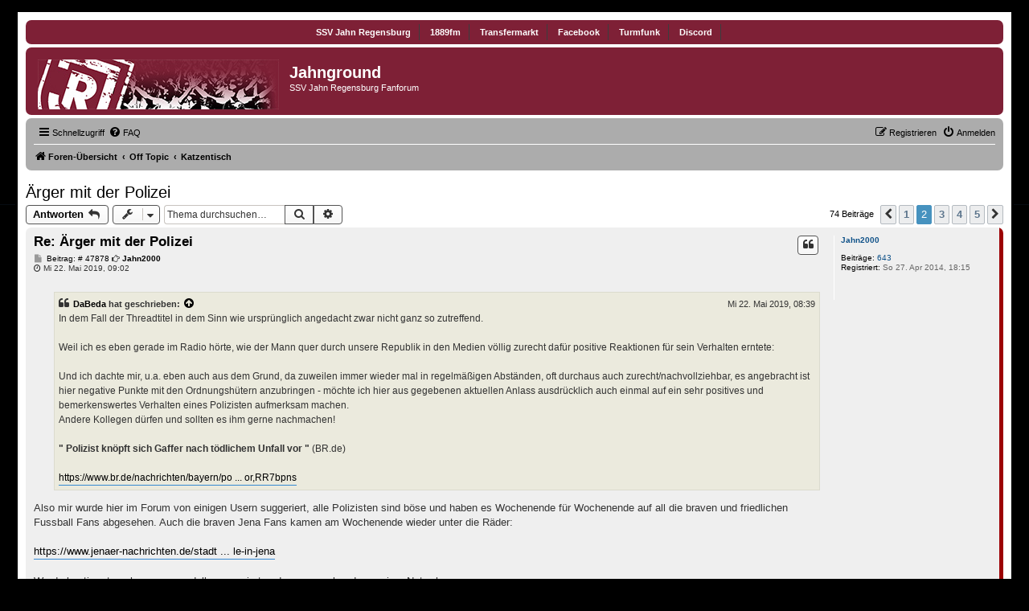

--- FILE ---
content_type: text/html; charset=UTF-8
request_url: https://jahnground.de/viewtopic.php?t=879&sid=6c265200efc5b67c01db4caf333972dc&start=15
body_size: 16409
content:
<!DOCTYPE html>
<html dir="ltr" lang="de">
<head>
<meta charset="utf-8" />
<meta http-equiv="X-UA-Compatible" content="IE=edge">
<meta name="viewport" content="width=device-width, initial-scale=1" />

<title>Ärger mit der Polizei - Seite 2 - Jahnground</title>

	<link rel="alternate" type="application/atom+xml" title="Feed - Jahnground" href="/app.php/feed?sid=c88012fac2f739247d814bd0abefb25a">			<link rel="alternate" type="application/atom+xml" title="Feed - Neue Themen" href="/app.php/feed/topics?sid=c88012fac2f739247d814bd0abefb25a">		<link rel="alternate" type="application/atom+xml" title="Feed - Forum - Katzentisch" href="/app.php/feed/forum/49?sid=c88012fac2f739247d814bd0abefb25a">	<link rel="alternate" type="application/atom+xml" title="Feed - Thema - Ärger mit der Polizei" href="/app.php/feed/topic/879?sid=c88012fac2f739247d814bd0abefb25a">	
	<link rel="canonical" href="https://jahnground.de/viewtopic.php?t=879&amp;start=15">

<!--
	Style name:			Rock'n Roll
	Based on style:		prosilver (the default phpBB 3.2.x style)
	Original author:	Tom Beddard ( http://www.subblue.com/ )
	Modified by:	  	Vinny ( http://www.suportephpbb.com.br )
	Ported by:			phpBB Spain ( http://www.phpbb-es.com )
-->


<link href="./styles/prosilver/theme/normalize.css?assets_version=17" rel="stylesheet">
<link href="./styles/prosilver/theme/base.css?assets_version=17" rel="stylesheet">
<link href="./styles/prosilver/theme/utilities.css?assets_version=17" rel="stylesheet">
<link href="./styles/prosilver/theme/common.css?assets_version=17" rel="stylesheet">
<link href="./styles/prosilver/theme/links.css?assets_version=17" rel="stylesheet">
<link href="./styles/prosilver/theme/content.css?assets_version=17" rel="stylesheet">
<link href="./styles/prosilver/theme/buttons.css?assets_version=17" rel="stylesheet">
<link href="./styles/prosilver/theme/cp.css?assets_version=17" rel="stylesheet">
<link href="./styles/prosilver/theme/forms.css?assets_version=17" rel="stylesheet">
<link href="./styles/prosilver/theme/icons.css?assets_version=17" rel="stylesheet">
<link href="./styles/prosilver/theme/colours.css?assets_version=17" rel="stylesheet">
<link href="./styles/prosilver/theme/responsive.css?assets_version=17" rel="stylesheet">

<link href="./assets/css/font-awesome.min.css?assets_version=17" rel="stylesheet">
<link href="./styles/rockn_roll/theme/stylesheet.css?assets_version=17" rel="stylesheet">




<!--[if lte IE 9]>
	<link href="./styles/prosilver/theme/tweaks.css?assets_version=17" rel="stylesheet">
<![endif]-->





</head>
<body id="phpbb" class="nojs notouch section-viewtopic ltr ">


<div id="wrap" class="wrap">
	<a id="top" class="top-anchor" accesskey="t"></a>
	<div id="page-header">

	<!-- Menu section - START -->
		<div class="responsive-hide">
			<div class="forumbg">
					<div class="inner">
						<div class="solidblockmenu">
							<ul>
								<li><a href="http://www.ssv-jahn.de/" title="SSV Jahn Regensburg" target="_blank">SSV Jahn Regensburg</a></li>
								<li><a href="http://www.1889fm.de/" title="1889fm" target="_blank">1889fm</a></li>
                <li><a href="http://www.transfermarkt.de/de/ssv-jahn-regensburg/startseite/verein_109.html" title="Transfermark" target="_blank">Transfermarkt</a></li>
								<li><a href="https://www.facebook.com/SSVJahn" title="Facebook" target="_blank">Facebook</a></li>
								<li><a href="http://www.turmfunk.net/" title="Turmfunk" target="_blank">Turmfunk</a></li>
                <li><a href="https://discord.gg/b5SzkBcX6b" title="Discord" target="_blank">Discord</a></li>
							</ul>
						</div>
					</div>
			</div>
		</div>
	<!-- Menu section - END -->

		<div class="headerbar" role="banner">
					<div class="inner">

			<div id="site-description" class="site-description">
				<a id="logo" class="logo" href="./index.php?sid=c88012fac2f739247d814bd0abefb25a" title="Foren-Übersicht"><span class="site_logo"></span></a>
				<h1>Jahnground</h1>
				<p>SSV Jahn Regensburg Fanforum</p>
				<p class="skiplink"><a href="#start_here">Zum Inhalt</a></p>
			</div>

						<!-- IF S_DISPLAY_SEARCH and not S_IN_SEARCH 
			<div id="search-box" class="search-box search-header" role="search">
				<form action="./search.php?sid=c88012fac2f739247d814bd0abefb25a" method="get" id="search">
				<fieldset>
					<input name="keywords" id="keywords" type="search" maxlength="128" title="Suche nach Wörtern" class="inputbox search tiny" size="20" value="" placeholder="Suche…" />
					<button class="button button-search" type="submit" title="Suche">
						<i class="icon fa-search fa-fw" aria-hidden="true"></i><span class="sr-only">Suche</span>
					</button>
					<a href="./search.php?sid=c88012fac2f739247d814bd0abefb25a" class="button button-search-end" title="Erweiterte Suche">
						<i class="icon fa-cog fa-fw" aria-hidden="true"></i><span class="sr-only">Erweiterte Suche</span>
					</a>
					<input type="hidden" name="sid" value="c88012fac2f739247d814bd0abefb25a" />

				</fieldset>
				</form>
			</div>  -->

			
			</div>
					</div>
				<div class="navbar" role="navigation">
	<div class="inner">

	<ul id="nav-main" class="nav-main linklist" role="menubar">

		<li id="quick-links" class="quick-links dropdown-container responsive-menu" data-skip-responsive="true">
			<a href="#" class="dropdown-trigger">
				<i class="icon fa-bars fa-fw" aria-hidden="true"></i><span>Schnellzugriff</span>
			</a>
			<div class="dropdown">
				<div class="pointer"><div class="pointer-inner"></div></div>
				<ul class="dropdown-contents" role="menu">
					
											<li class="separator"></li>
																									<li>
								<a href="./search.php?search_id=unanswered&amp;sid=c88012fac2f739247d814bd0abefb25a" role="menuitem">
									<i class="icon fa-file-o fa-fw icon-gray" aria-hidden="true"></i><span>Unbeantwortete Themen</span>
								</a>
							</li>
							<li>
								<a href="./search.php?search_id=active_topics&amp;sid=c88012fac2f739247d814bd0abefb25a" role="menuitem">
									<i class="icon fa-file-o fa-fw icon-blue" aria-hidden="true"></i><span>Aktive Themen</span>
								</a>
							</li>
							<li class="separator"></li>
							<li>
								<a href="./search.php?sid=c88012fac2f739247d814bd0abefb25a" role="menuitem">
									<i class="icon fa-search fa-fw" aria-hidden="true"></i><span>Suche</span>
								</a>
							</li>
					
										<li class="separator"></li>

									</ul>
			</div>
		</li>

				<li data-skip-responsive="true">
			<a href="/app.php/help/faq?sid=c88012fac2f739247d814bd0abefb25a" rel="help" title="Häufig gestellte Fragen" role="menuitem">
				<i class="icon fa-question-circle fa-fw" aria-hidden="true"></i><span>FAQ</span>
			</a>
		</li>
						
			<li class="rightside"  data-skip-responsive="true">
			<a href="./ucp.php?mode=login&amp;redirect=viewtopic.php%3Fstart%3D15%26t%3D879&amp;sid=c88012fac2f739247d814bd0abefb25a" title="Anmelden" accesskey="x" role="menuitem">
				<i class="icon fa-power-off fa-fw" aria-hidden="true"></i><span>Anmelden</span>
			</a>
		</li>
					<li class="rightside" data-skip-responsive="true">
				<a href="./ucp.php?mode=register&amp;sid=c88012fac2f739247d814bd0abefb25a" role="menuitem">
					<i class="icon fa-pencil-square-o  fa-fw" aria-hidden="true"></i><span>Registrieren</span>
				</a>
			</li>
						</ul>

	<ul id="nav-breadcrumbs" class="nav-breadcrumbs linklist navlinks" role="menubar">
				
		
		<li class="breadcrumbs" itemscope itemtype="https://schema.org/BreadcrumbList">

			
							<span class="crumb" itemtype="https://schema.org/ListItem" itemprop="itemListElement" itemscope><a itemprop="item" href="./index.php?sid=c88012fac2f739247d814bd0abefb25a" accesskey="h" data-navbar-reference="index"><i class="icon fa-home fa-fw"></i><span itemprop="name">Foren-Übersicht</span></a><meta itemprop="position" content="1" /></span>

											
								<span class="crumb" itemtype="https://schema.org/ListItem" itemprop="itemListElement" itemscope data-forum-id="28"><a itemprop="item" href="./viewforum.php?f=28&amp;sid=c88012fac2f739247d814bd0abefb25a"><span itemprop="name">Off Topic</span></a><meta itemprop="position" content="2" /></span>
															
								<span class="crumb" itemtype="https://schema.org/ListItem" itemprop="itemListElement" itemscope data-forum-id="49"><a itemprop="item" href="./viewforum.php?f=49&amp;sid=c88012fac2f739247d814bd0abefb25a"><span itemprop="name">Katzentisch</span></a><meta itemprop="position" content="3" /></span>
							
					</li>

		
					<li class="rightside responsive-search">
				<a href="./search.php?sid=c88012fac2f739247d814bd0abefb25a" title="Zeigt die erweiterten Suchoptionen an" role="menuitem">
					<i class="icon fa-search fa-fw" aria-hidden="true"></i><span class="sr-only">Suche</span>
				</a>
			</li>
			</ul>

	</div>
</div>
	</div>

	
	<a id="start_here" class="anchor"></a>
	<div id="page-body" class="page-body" role="main">
		
		

<h2 class="topic-title"><a href="./viewtopic.php?t=879&amp;start=15&amp;sid=c88012fac2f739247d814bd0abefb25a">Ärger mit der Polizei</a></h2>
<!-- NOTE: remove the style="display: none" when you want to have the forum description on the topic body -->
<div style="display: none !important;">Alles außer Sport<br /></div>


<div class="action-bar bar-top">
	
			<a href="./posting.php?mode=reply&amp;t=879&amp;sid=c88012fac2f739247d814bd0abefb25a" class="button" title="Antwort erstellen">
							<span>Antworten</span> <i class="icon fa-reply fa-fw" aria-hidden="true"></i>
					</a>
	
			<div class="dropdown-container dropdown-button-control topic-tools">
		<span title="Themen-Optionen" class="button button-secondary dropdown-trigger dropdown-select">
			<i class="icon fa-wrench fa-fw" aria-hidden="true"></i>
			<span class="caret"><i class="icon fa-sort-down fa-fw" aria-hidden="true"></i></span>
		</span>
		<div class="dropdown">
			<div class="pointer"><div class="pointer-inner"></div></div>
			<ul class="dropdown-contents">
																												<li>
					<a href="./viewtopic.php?t=879&amp;start=15&amp;sid=c88012fac2f739247d814bd0abefb25a&amp;view=print" title="Druckansicht" accesskey="p">
						<i class="icon fa-print fa-fw" aria-hidden="true"></i><span>Druckansicht</span>
					</a>
				</li>
											</ul>
		</div>
	</div>
	
			<div class="search-box" role="search">
			<form method="get" id="topic-search" action="./search.php?sid=c88012fac2f739247d814bd0abefb25a">
			<fieldset>
				<input class="inputbox search tiny"  type="search" name="keywords" id="search_keywords" size="20" placeholder="Thema durchsuchen…" />
				<button class="button button-search" type="submit" title="Suche">
					<i class="icon fa-search fa-fw" aria-hidden="true"></i><span class="sr-only">Suche</span>
				</button>
				<a href="./search.php?sid=c88012fac2f739247d814bd0abefb25a" class="button button-search-end" title="Erweiterte Suche">
					<i class="icon fa-cog fa-fw" aria-hidden="true"></i><span class="sr-only">Erweiterte Suche</span>
				</a>
				<input type="hidden" name="t" value="879" />
<input type="hidden" name="sf" value="msgonly" />
<input type="hidden" name="sid" value="c88012fac2f739247d814bd0abefb25a" />

			</fieldset>
			</form>
		</div>
	
			<div class="pagination">
			74 Beiträge
							<ul>
			<li class="arrow previous"><a class="button button-icon-only" href="./viewtopic.php?t=879&amp;sid=c88012fac2f739247d814bd0abefb25a" rel="prev" role="button"><i class="icon fa-chevron-left fa-fw" aria-hidden="true"></i><span class="sr-only">Vorherige</span></a></li>
				<li><a class="button" href="./viewtopic.php?t=879&amp;sid=c88012fac2f739247d814bd0abefb25a" role="button">1</a></li>
			<li class="active"><span>2</span></li>
				<li><a class="button" href="./viewtopic.php?t=879&amp;sid=c88012fac2f739247d814bd0abefb25a&amp;start=30" role="button">3</a></li>
				<li><a class="button" href="./viewtopic.php?t=879&amp;sid=c88012fac2f739247d814bd0abefb25a&amp;start=45" role="button">4</a></li>
				<li><a class="button" href="./viewtopic.php?t=879&amp;sid=c88012fac2f739247d814bd0abefb25a&amp;start=60" role="button">5</a></li>
				<li class="arrow next"><a class="button button-icon-only" href="./viewtopic.php?t=879&amp;sid=c88012fac2f739247d814bd0abefb25a&amp;start=30" rel="next" role="button"><i class="icon fa-chevron-right fa-fw" aria-hidden="true"></i><span class="sr-only">Nächste</span></a></li>
	</ul>
					</div>
		</div>




			<div id="p47878" class="post has-profile bg2 offline">
		<div class="inner">

		<dl class="postprofile" id="profile47878">
			<dt class="no-profile-rank no-avatar">
				<div class="avatar-container">
																			</div>
								<a href="./memberlist.php?mode=viewprofile&amp;u=801&amp;sid=c88012fac2f739247d814bd0abefb25a" class="username">Jahn2000</a>							</dt>

									
		<dd class="profile-posts"><strong>Beiträge:</strong> <a href="./search.php?author_id=801&amp;sr=posts&amp;sid=c88012fac2f739247d814bd0abefb25a">643</a></dd>		<dd class="profile-joined"><strong>Registriert:</strong> So 27. Apr 2014, 18:15</dd>		
		
						
						
		</dl>

		<div class="postbody">
						<div id="post_content47878">

						<h3 class="first"><a href="#p47878">Re: Ärger mit der Polizei</a></h3>

													<ul class="post-buttons">
																																									<li>
							<a href="./posting.php?mode=quote&amp;p=47878&amp;sid=c88012fac2f739247d814bd0abefb25a" title="Mit Zitat antworten" class="button button-icon-only">
								<i class="icon fa-quote-left fa-fw" aria-hidden="true"></i><span class="sr-only">Zitat</span>
							</a>
						</li>
														</ul>
							
						<p class="author">
									<a class="unread" href="./viewtopic.php?p=47878&amp;sid=c88012fac2f739247d814bd0abefb25a#p47878" title="Beitrag">
						<i class="icon fa-file fa-fw icon-lightgray icon-md" aria-hidden="true"></i> Beitrag: &#35; 47878<span class="sr-only">Beitrag</span>
					</a>
								<span class="responsive-hide"><i class="fa fa-hand-o-right"></i> <strong><a href="./memberlist.php?mode=viewprofile&amp;u=801&amp;sid=c88012fac2f739247d814bd0abefb25a" class="username">Jahn2000</a></strong></span><br /><i class="fa fa-clock-o"></i> Mi 22. Mai 2019, 09:02
			</p>
			
			
			
			<div class="content"><blockquote cite="./viewtopic.php?p=47877&amp;sid=c88012fac2f739247d814bd0abefb25a#p47877"><div><cite><a href="./memberlist.php?mode=viewprofile&amp;u=5083&amp;sid=c88012fac2f739247d814bd0abefb25a">DaBeda</a> hat geschrieben: <a href="./viewtopic.php?p=47877&amp;sid=c88012fac2f739247d814bd0abefb25a#p47877" aria-label="Zitierten Beitrag anzeigen" data-post-id="47877" onclick="if(document.getElementById(hash.substr(1)))href=hash"><i class="icon fa-arrow-circle-up fa-fw" aria-hidden="true"></i></a><span class="responsive-hide">Mi 22. Mai 2019, 08:39</span></cite>
In dem Fall der Threadtitel in dem Sinn wie ursprünglich angedacht zwar nicht ganz so zutreffend.<br>
<br>
Weil ich es eben gerade im Radio hörte, wie der Mann quer durch unsere Republik in den Medien völlig zurecht dafür positive Reaktionen für sein Verhalten erntete:<br>
<br>
Und ich dachte mir, u.a. eben auch aus dem Grund, da zuweilen immer wieder mal in regelmäßigen Abständen, oft durchaus auch zurecht/nachvollziehbar, es angebracht ist hier negative Punkte mit den Ordnungshütern anzubringen - möchte ich hier aus gegebenen aktuellen Anlass ausdrücklich auch einmal auf ein sehr positives und bemerkenswertes Verhalten eines Polizisten aufmerksam machen.<br>
Andere Kollegen dürfen und sollten es ihm gerne nachmachen!<br>
<br>
<strong class="text-strong">" Polizist knöpft sich Gaffer nach tödlichem Unfall vor "</strong> (BR.de)<br>
<br>
<a href="https://www.br.de/nachrichten/bayern/polizei-knoepft-sich-gaffer-nach-toedlichem-unfall-vor,RR7bpns" class="postlink">https://www.br.de/nachrichten/bayern/po ... or,RR7bpns</a>
</div></blockquote>

Also mir wurde hier im Forum von einigen Usern suggeriert, alle Polizisten sind böse und haben es Wochenende für Wochenende auf all die braven und friedlichen Fussball Fans abgesehen. Auch die braven Jena Fans kamen am Wochenende wieder unter die Räder:<br>
<br>
<a href="https://www.jenaer-nachrichten.de/stadtleben/10954-verhaftung-nach-fan-randale-in-jena" class="postlink">https://www.jenaer-nachrichten.de/stadt ... le-in-jena</a><br>
<br>
Wurde bestimmt auch ganz ganz dolle provoziert und es war mehr oder weniger Notwehr.<br>
<br>
PS: Natürlich gibt es auch bei der Polizei "schwarze Schafe" und Missstände gehören aufgeklärt und auch angeprangert.</div>

			
									
									
						</div>

		</div>

				<div class="back2top">
						<a href="#top" class="top" title="Nach oben">
				<i class="icon fa-chevron-circle-up fa-fw icon-gray" aria-hidden="true"></i>
				<span class="sr-only">Nach oben</span>
			</a>
					</div>
		
		</div>
	</div>

	<hr class="divider" />
				<div id="p47897" class="post has-profile bg1 offline">
		<div class="inner">

		<dl class="postprofile" id="profile47897">
			<dt class="no-profile-rank has-avatar">
				<div class="avatar-container">
																<a href="./memberlist.php?mode=viewprofile&amp;u=3445&amp;sid=c88012fac2f739247d814bd0abefb25a" class="avatar"><img class="avatar" src="./download/file.php?avatar=3445_1465018560.jpeg" width="100" height="100" alt="Benutzeravatar" /></a>														</div>
								<a href="./memberlist.php?mode=viewprofile&amp;u=3445&amp;sid=c88012fac2f739247d814bd0abefb25a" class="username">onki</a>							</dt>

									
		<dd class="profile-posts"><strong>Beiträge:</strong> <a href="./search.php?author_id=3445&amp;sr=posts&amp;sid=c88012fac2f739247d814bd0abefb25a">1760</a></dd>		<dd class="profile-joined"><strong>Registriert:</strong> Fr 3. Jun 2016, 08:37</dd>		
		
						
						
		</dl>

		<div class="postbody">
						<div id="post_content47897">

						<h3 ><a href="#p47897">Re: Ärger mit der Polizei</a></h3>

													<ul class="post-buttons">
																																									<li>
							<a href="./posting.php?mode=quote&amp;p=47897&amp;sid=c88012fac2f739247d814bd0abefb25a" title="Mit Zitat antworten" class="button button-icon-only">
								<i class="icon fa-quote-left fa-fw" aria-hidden="true"></i><span class="sr-only">Zitat</span>
							</a>
						</li>
														</ul>
							
						<p class="author">
									<a class="unread" href="./viewtopic.php?p=47897&amp;sid=c88012fac2f739247d814bd0abefb25a#p47897" title="Beitrag">
						<i class="icon fa-file fa-fw icon-lightgray icon-md" aria-hidden="true"></i> Beitrag: &#35; 47897<span class="sr-only">Beitrag</span>
					</a>
								<span class="responsive-hide"><i class="fa fa-hand-o-right"></i> <strong><a href="./memberlist.php?mode=viewprofile&amp;u=3445&amp;sid=c88012fac2f739247d814bd0abefb25a" class="username">onki</a></strong></span><br /><i class="fa fa-clock-o"></i> Mi 22. Mai 2019, 16:40
			</p>
			
			
			
			<div class="content"><blockquote cite="./viewtopic.php?p=47878&amp;sid=c88012fac2f739247d814bd0abefb25a#p47878"><div><cite><a href="./memberlist.php?mode=viewprofile&amp;u=801&amp;sid=c88012fac2f739247d814bd0abefb25a">Jahn2000</a> hat geschrieben: <a href="./viewtopic.php?p=47878&amp;sid=c88012fac2f739247d814bd0abefb25a#p47878" aria-label="Zitierten Beitrag anzeigen" data-post-id="47878" onclick="if(document.getElementById(hash.substr(1)))href=hash"><i class="icon fa-arrow-circle-up fa-fw" aria-hidden="true"></i></a><span class="responsive-hide">Mi 22. Mai 2019, 09:02</span></cite>
<br>
Also mir wurde hier im Forum von einigen Usern suggeriert, alle Polizisten sind böse und haben es Wochenende für Wochenende auf all die braven und friedlichen Fussball Fans abgesehen. Auch die braven Jena Fans kamen am Wochenende wieder unter die Räder:<br>
<br>
<a href="https://www.jenaer-nachrichten.de/stadtleben/10954-verhaftung-nach-fan-randale-in-jena" class="postlink">https://www.jenaer-nachrichten.de/stadt ... le-in-jena</a><br>
<br>
Wurde bestimmt auch ganz ganz dolle provoziert und es war mehr oder weniger Notwehr.<br>
<br>
PS: Natürlich gibt es auch bei der Polizei "schwarze Schafe" und Missstände gehören aufgeklärt und auch angeprangert.
</div></blockquote>

aha. Bei den Polizisten wird also sauber differenziert, da sprechen wir von (ein paar) schwarzen Schafen...<br>
Bei der Gegenseite sind wir dann schon großzügiger, korrekt?<br>
Warum spricht man nicht auf Seiten der Fußball-Fans von schwarzen Schafen?<br>
Da sind es dann kollektiv DIE "braven" Jena-Fans... DIE "friedlichen" Fußball-Fans oder auch DIE Ultras...</div>

			
									
									<div id="sig47897" class="signature"><strong class="text-strong"><span style="color:#FF0000">STAND YOUR GROUND</span></strong><br>
_____________________________________<br>
<em class="text-italics">Jahnfans gegen Vollidioten!</em></div>
						</div>

		</div>

				<div class="back2top">
						<a href="#top" class="top" title="Nach oben">
				<i class="icon fa-chevron-circle-up fa-fw icon-gray" aria-hidden="true"></i>
				<span class="sr-only">Nach oben</span>
			</a>
					</div>
		
		</div>
	</div>

	<hr class="divider" />
				<div id="p47902" class="post has-profile bg2 offline">
		<div class="inner">

		<dl class="postprofile" id="profile47902">
			<dt class="no-profile-rank no-avatar">
				<div class="avatar-container">
																			</div>
								<a href="./memberlist.php?mode=viewprofile&amp;u=801&amp;sid=c88012fac2f739247d814bd0abefb25a" class="username">Jahn2000</a>							</dt>

									
		<dd class="profile-posts"><strong>Beiträge:</strong> <a href="./search.php?author_id=801&amp;sr=posts&amp;sid=c88012fac2f739247d814bd0abefb25a">643</a></dd>		<dd class="profile-joined"><strong>Registriert:</strong> So 27. Apr 2014, 18:15</dd>		
		
						
						
		</dl>

		<div class="postbody">
						<div id="post_content47902">

						<h3 ><a href="#p47902">Re: Ärger mit der Polizei</a></h3>

													<ul class="post-buttons">
																																									<li>
							<a href="./posting.php?mode=quote&amp;p=47902&amp;sid=c88012fac2f739247d814bd0abefb25a" title="Mit Zitat antworten" class="button button-icon-only">
								<i class="icon fa-quote-left fa-fw" aria-hidden="true"></i><span class="sr-only">Zitat</span>
							</a>
						</li>
														</ul>
							
						<p class="author">
									<a class="unread" href="./viewtopic.php?p=47902&amp;sid=c88012fac2f739247d814bd0abefb25a#p47902" title="Beitrag">
						<i class="icon fa-file fa-fw icon-lightgray icon-md" aria-hidden="true"></i> Beitrag: &#35; 47902<span class="sr-only">Beitrag</span>
					</a>
								<span class="responsive-hide"><i class="fa fa-hand-o-right"></i> <strong><a href="./memberlist.php?mode=viewprofile&amp;u=801&amp;sid=c88012fac2f739247d814bd0abefb25a" class="username">Jahn2000</a></strong></span><br /><i class="fa fa-clock-o"></i> Do 23. Mai 2019, 07:07
			</p>
			
			
			
			<div class="content"><blockquote cite="./viewtopic.php?p=47897&amp;sid=c88012fac2f739247d814bd0abefb25a#p47897"><div><cite><a href="./memberlist.php?mode=viewprofile&amp;u=3445&amp;sid=c88012fac2f739247d814bd0abefb25a">onki</a> hat geschrieben: <a href="./viewtopic.php?p=47897&amp;sid=c88012fac2f739247d814bd0abefb25a#p47897" aria-label="Zitierten Beitrag anzeigen" data-post-id="47897" onclick="if(document.getElementById(hash.substr(1)))href=hash"><i class="icon fa-arrow-circle-up fa-fw" aria-hidden="true"></i></a><span class="responsive-hide">Mi 22. Mai 2019, 16:40</span></cite>
<blockquote cite="./viewtopic.php?p=47878&amp;sid=c88012fac2f739247d814bd0abefb25a#p47878"><div><cite><a href="./memberlist.php?mode=viewprofile&amp;u=801&amp;sid=c88012fac2f739247d814bd0abefb25a">Jahn2000</a> hat geschrieben: <a href="./viewtopic.php?p=47878&amp;sid=c88012fac2f739247d814bd0abefb25a#p47878" aria-label="Zitierten Beitrag anzeigen" data-post-id="47878" onclick="if(document.getElementById(hash.substr(1)))href=hash"><i class="icon fa-arrow-circle-up fa-fw" aria-hidden="true"></i></a><span class="responsive-hide">Mi 22. Mai 2019, 09:02</span></cite>
<br>
Also mir wurde hier im Forum von einigen Usern suggeriert, alle Polizisten sind böse und haben es Wochenende für Wochenende auf all die braven und friedlichen Fussball Fans abgesehen. Auch die braven Jena Fans kamen am Wochenende wieder unter die Räder:<br>
<br>
<a href="https://www.jenaer-nachrichten.de/stadtleben/10954-verhaftung-nach-fan-randale-in-jena" class="postlink">https://www.jenaer-nachrichten.de/stadt ... le-in-jena</a><br>
<br>
Wurde bestimmt auch ganz ganz dolle provoziert und es war mehr oder weniger Notwehr.<br>
<br>
PS: Natürlich gibt es auch bei der Polizei "schwarze Schafe" und Missstände gehören aufgeklärt und auch angeprangert.
</div></blockquote>

aha. Bei den Polizisten wird also sauber differenziert, da sprechen wir von (ein paar) schwarzen Schafen...<br>
Bei der Gegenseite sind wir dann schon großzügiger, korrekt?<br>
Warum spricht man nicht auf Seiten der Fußball-Fans von schwarzen Schafen?<br>
Da sind es dann kollektiv DIE "braven" Jena-Fans... DIE "friedlichen" Fußball-Fans oder auch DIE Ultras...
</div></blockquote>

Also wenn man es richtig lesen will, dann kann man es auch richtig lesen. Auch (!) bei der Polizei gibt es "schwarze Schafe". Somit auch bei den Fussball Fans und auch in jeder weiteren anderen "Gesellschaftsschicht". Was mich nervt ist aber, dass immer so getan wird, dass bei jeder Auseinandersetzung seitens Fanseite die Polizei als Schuldiger und Provokateur ausgemacht wird während auf Fanseite ja immer alles sauber, ruhig und vollkommen gewaltfrei abläuft. Jede Verfehlung der Polizei wird angeprangert während die häufigen Verfehlungen der sog. Fans (denn das sind in meinen Augen keine Fans) unter den Tisch gekehrt bzw. klein geredet werden und im schlimmsten Fall auch noch mit Provokationen der Polizei gerechtfertigt werden.</div>

			
									
									
						</div>

		</div>

				<div class="back2top">
						<a href="#top" class="top" title="Nach oben">
				<i class="icon fa-chevron-circle-up fa-fw icon-gray" aria-hidden="true"></i>
				<span class="sr-only">Nach oben</span>
			</a>
					</div>
		
		</div>
	</div>

	<hr class="divider" />
				<div id="p47916" class="post has-profile bg1 offline">
		<div class="inner">

		<dl class="postprofile" id="profile47916">
			<dt class="no-profile-rank has-avatar">
				<div class="avatar-container">
																<a href="./memberlist.php?mode=viewprofile&amp;u=3445&amp;sid=c88012fac2f739247d814bd0abefb25a" class="avatar"><img class="avatar" src="./download/file.php?avatar=3445_1465018560.jpeg" width="100" height="100" alt="Benutzeravatar" /></a>														</div>
								<a href="./memberlist.php?mode=viewprofile&amp;u=3445&amp;sid=c88012fac2f739247d814bd0abefb25a" class="username">onki</a>							</dt>

									
		<dd class="profile-posts"><strong>Beiträge:</strong> <a href="./search.php?author_id=3445&amp;sr=posts&amp;sid=c88012fac2f739247d814bd0abefb25a">1760</a></dd>		<dd class="profile-joined"><strong>Registriert:</strong> Fr 3. Jun 2016, 08:37</dd>		
		
						
						
		</dl>

		<div class="postbody">
						<div id="post_content47916">

						<h3 ><a href="#p47916">Re: Ärger mit der Polizei</a></h3>

													<ul class="post-buttons">
																																									<li>
							<a href="./posting.php?mode=quote&amp;p=47916&amp;sid=c88012fac2f739247d814bd0abefb25a" title="Mit Zitat antworten" class="button button-icon-only">
								<i class="icon fa-quote-left fa-fw" aria-hidden="true"></i><span class="sr-only">Zitat</span>
							</a>
						</li>
														</ul>
							
						<p class="author">
									<a class="unread" href="./viewtopic.php?p=47916&amp;sid=c88012fac2f739247d814bd0abefb25a#p47916" title="Beitrag">
						<i class="icon fa-file fa-fw icon-lightgray icon-md" aria-hidden="true"></i> Beitrag: &#35; 47916<span class="sr-only">Beitrag</span>
					</a>
								<span class="responsive-hide"><i class="fa fa-hand-o-right"></i> <strong><a href="./memberlist.php?mode=viewprofile&amp;u=3445&amp;sid=c88012fac2f739247d814bd0abefb25a" class="username">onki</a></strong></span><br /><i class="fa fa-clock-o"></i> Do 23. Mai 2019, 16:47
			</p>
			
			
			
			<div class="content"><blockquote cite="./viewtopic.php?p=47902&amp;sid=c88012fac2f739247d814bd0abefb25a#p47902"><div><cite><a href="./memberlist.php?mode=viewprofile&amp;u=801&amp;sid=c88012fac2f739247d814bd0abefb25a">Jahn2000</a> hat geschrieben: <a href="./viewtopic.php?p=47902&amp;sid=c88012fac2f739247d814bd0abefb25a#p47902" aria-label="Zitierten Beitrag anzeigen" data-post-id="47902" onclick="if(document.getElementById(hash.substr(1)))href=hash"><i class="icon fa-arrow-circle-up fa-fw" aria-hidden="true"></i></a><span class="responsive-hide">Do 23. Mai 2019, 07:07</span></cite>
<blockquote cite="./viewtopic.php?p=47897&amp;sid=c88012fac2f739247d814bd0abefb25a#p47897"><div><cite><a href="./memberlist.php?mode=viewprofile&amp;u=3445&amp;sid=c88012fac2f739247d814bd0abefb25a">onki</a> hat geschrieben: <a href="./viewtopic.php?p=47897&amp;sid=c88012fac2f739247d814bd0abefb25a#p47897" aria-label="Zitierten Beitrag anzeigen" data-post-id="47897" onclick="if(document.getElementById(hash.substr(1)))href=hash"><i class="icon fa-arrow-circle-up fa-fw" aria-hidden="true"></i></a><span class="responsive-hide">Mi 22. Mai 2019, 16:40</span></cite>
<blockquote cite="./viewtopic.php?p=47878&amp;sid=c88012fac2f739247d814bd0abefb25a#p47878"><div><cite><a href="./memberlist.php?mode=viewprofile&amp;u=801&amp;sid=c88012fac2f739247d814bd0abefb25a">Jahn2000</a> hat geschrieben: <a href="./viewtopic.php?p=47878&amp;sid=c88012fac2f739247d814bd0abefb25a#p47878" aria-label="Zitierten Beitrag anzeigen" data-post-id="47878" onclick="if(document.getElementById(hash.substr(1)))href=hash"><i class="icon fa-arrow-circle-up fa-fw" aria-hidden="true"></i></a><span class="responsive-hide">Mi 22. Mai 2019, 09:02</span></cite>
<br>
Also mir wurde hier im Forum von einigen Usern suggeriert, alle Polizisten sind böse und haben es Wochenende für Wochenende auf all die braven und friedlichen Fussball Fans abgesehen. Auch die braven Jena Fans kamen am Wochenende wieder unter die Räder:<br>
<br>
<a href="https://www.jenaer-nachrichten.de/stadtleben/10954-verhaftung-nach-fan-randale-in-jena" class="postlink">https://www.jenaer-nachrichten.de/stadt ... le-in-jena</a><br>
<br>
Wurde bestimmt auch ganz ganz dolle provoziert und es war mehr oder weniger Notwehr.<br>
<br>
PS: Natürlich gibt es auch bei der Polizei "schwarze Schafe" und Missstände gehören aufgeklärt und auch angeprangert.
</div></blockquote>

aha. Bei den Polizisten wird also sauber differenziert, da sprechen wir von (ein paar) schwarzen Schafen...<br>
Bei der Gegenseite sind wir dann schon großzügiger, korrekt?<br>
Warum spricht man nicht auf Seiten der Fußball-Fans von schwarzen Schafen?<br>
Da sind es dann kollektiv DIE "braven" Jena-Fans... DIE "friedlichen" Fußball-Fans oder auch DIE Ultras...
</div></blockquote>

Also wenn man es richtig lesen will, dann kann man es auch richtig lesen. Auch (!) bei der Polizei gibt es "schwarze Schafe". Somit auch bei den Fussball Fans und auch in jeder weiteren anderen "Gesellschaftsschicht". Was mich nervt ist aber, dass immer so getan wird, dass bei jeder Auseinandersetzung seitens Fanseite die Polizei als Schuldiger und Provokateur ausgemacht wird während auf Fanseite ja immer alles sauber, ruhig und vollkommen gewaltfrei abläuft. Jede Verfehlung der Polizei wird angeprangert während die häufigen Verfehlungen der sog. Fans (denn das sind in meinen Augen keine Fans) unter den Tisch gekehrt bzw. klein geredet werden und im schlimmsten Fall auch noch mit Provokationen der Polizei gerechtfertigt werden.
</div></blockquote>
stimmt, Dein "auch" hätte ich wohlwollender werten können... <img class="smilies" src="./images/smilies/icon_wink.gif" width="15" height="15" alt=":wink:" title="Wink"> <br>
<br>
Naja, "immer wieder so getan wird" ist gut. Wenn die Polizei von 1-2 Hanseln provoziert wird und in den überwiegenden Fällen dann gegen den kompletten Pulk geknüppelt oder Pfefferspray gesprüht wird, dann brauchen sich beteiligte Beamten nicht wundern, wenn sie dann auch von ALLEN Anwesenden als Arschlöcher bezeichnet werden...<br>
<br>
Bestes Beispiel Fürth letztes Jahr. Die für ihr brutales Vorgehen berüchtigten fränkischen USK-Einheiten waren extrem auf Konfrontation aus. Unter anderem 1 Jahnfan mit Verdacht auf Schädelbruch ins Fürther KH eingeliefert...<br>
Kann mich noch gut an einen schimpfenden, knapp 70jährigen Jahnfan erinnern: "Die ham doch komplett an Vogel! Sowas hab ich noch nie erlebt!"<br>
<br>
Der Unterschied zu Provokationen und Tätlichkeiten von der Fanseite:<br>
Die "Verfehlungen" von USK-Beamten wurden aufgrund ihrer nummernlosen Anonymität noch NIE geahndet.<br>
Ein aufmüpfiger Fan jedoch wird unmittelbar (oder später nach Video-Analyse) aus der Menge gezogen und bekommt das volle Programm ab (Anzeige, Strafbefehl, Stadionverbot, Festnahme etc.).<br>
Das ist doch eklatanter Unterschied. Und den werden "einige User" wie ich nicht müde zu thematisieren.<br>
<br>
Freilich,  randalierende, besoffen pöbelnde, halbstarke Spinner gibt es eben auch und vor allem bei Fußballfans in gewisser Anzahl (Beim Jahn viel seltener als anderswo).<br>
Aber diese werden von den aller wenigsten hier in Schutz genommen.<br>
Nur bei Fußballfans wird immer gern allwissend pauschalisiert, obwohl z.b. auf der Dult die Anzahl der Polizei-Einsätze um das x-fache drastischer ausfällt als in einer kompletten Jahn-Saison... trotzdem wird HIER nicht ohne weiteres pauschalisiert und "DIE Dultbesucher" als Generalproblem thematisiert.</div>

			
									
									<div id="sig47916" class="signature"><strong class="text-strong"><span style="color:#FF0000">STAND YOUR GROUND</span></strong><br>
_____________________________________<br>
<em class="text-italics">Jahnfans gegen Vollidioten!</em></div>
						</div>

		</div>

				<div class="back2top">
						<a href="#top" class="top" title="Nach oben">
				<i class="icon fa-chevron-circle-up fa-fw icon-gray" aria-hidden="true"></i>
				<span class="sr-only">Nach oben</span>
			</a>
					</div>
		
		</div>
	</div>

	<hr class="divider" />
				<div id="p47925" class="post has-profile bg2 offline">
		<div class="inner">

		<dl class="postprofile" id="profile47925">
			<dt class="no-profile-rank no-avatar">
				<div class="avatar-container">
																			</div>
								<a href="./memberlist.php?mode=viewprofile&amp;u=216&amp;sid=c88012fac2f739247d814bd0abefb25a" class="username">Iarwain</a>							</dt>

									
		<dd class="profile-posts"><strong>Beiträge:</strong> <a href="./search.php?author_id=216&amp;sr=posts&amp;sid=c88012fac2f739247d814bd0abefb25a">2097</a></dd>		<dd class="profile-joined"><strong>Registriert:</strong> Fr 13. Dez 2013, 17:30</dd>		
		
						
						
		</dl>

		<div class="postbody">
						<div id="post_content47925">

						<h3 ><a href="#p47925">Re: Ärger mit der Polizei</a></h3>

													<ul class="post-buttons">
																																									<li>
							<a href="./posting.php?mode=quote&amp;p=47925&amp;sid=c88012fac2f739247d814bd0abefb25a" title="Mit Zitat antworten" class="button button-icon-only">
								<i class="icon fa-quote-left fa-fw" aria-hidden="true"></i><span class="sr-only">Zitat</span>
							</a>
						</li>
														</ul>
							
						<p class="author">
									<a class="unread" href="./viewtopic.php?p=47925&amp;sid=c88012fac2f739247d814bd0abefb25a#p47925" title="Beitrag">
						<i class="icon fa-file fa-fw icon-lightgray icon-md" aria-hidden="true"></i> Beitrag: &#35; 47925<span class="sr-only">Beitrag</span>
					</a>
								<span class="responsive-hide"><i class="fa fa-hand-o-right"></i> <strong><a href="./memberlist.php?mode=viewprofile&amp;u=216&amp;sid=c88012fac2f739247d814bd0abefb25a" class="username">Iarwain</a></strong></span><br /><i class="fa fa-clock-o"></i> Fr 24. Mai 2019, 09:51
			</p>
			
			
			
			<div class="content"><blockquote cite="./viewtopic.php?p=47916&amp;sid=c88012fac2f739247d814bd0abefb25a#p47916"><div><cite><a href="./memberlist.php?mode=viewprofile&amp;u=3445&amp;sid=c88012fac2f739247d814bd0abefb25a">onki</a> hat geschrieben: <a href="./viewtopic.php?p=47916&amp;sid=c88012fac2f739247d814bd0abefb25a#p47916" aria-label="Zitierten Beitrag anzeigen" data-post-id="47916" onclick="if(document.getElementById(hash.substr(1)))href=hash"><i class="icon fa-arrow-circle-up fa-fw" aria-hidden="true"></i></a><span class="responsive-hide">Do 23. Mai 2019, 16:47</span></cite>
<blockquote cite="./viewtopic.php?p=47902&amp;sid=c88012fac2f739247d814bd0abefb25a#p47902"><div><cite><a href="./memberlist.php?mode=viewprofile&amp;u=801&amp;sid=c88012fac2f739247d814bd0abefb25a">Jahn2000</a> hat geschrieben: <a href="./viewtopic.php?p=47902&amp;sid=c88012fac2f739247d814bd0abefb25a#p47902" aria-label="Zitierten Beitrag anzeigen" data-post-id="47902" onclick="if(document.getElementById(hash.substr(1)))href=hash"><i class="icon fa-arrow-circle-up fa-fw" aria-hidden="true"></i></a><span class="responsive-hide">Do 23. Mai 2019, 07:07</span></cite>
<blockquote cite="./viewtopic.php?p=47897&amp;sid=c88012fac2f739247d814bd0abefb25a#p47897"><div><cite><a href="./memberlist.php?mode=viewprofile&amp;u=3445&amp;sid=c88012fac2f739247d814bd0abefb25a">onki</a> hat geschrieben: <a href="./viewtopic.php?p=47897&amp;sid=c88012fac2f739247d814bd0abefb25a#p47897" aria-label="Zitierten Beitrag anzeigen" data-post-id="47897" onclick="if(document.getElementById(hash.substr(1)))href=hash"><i class="icon fa-arrow-circle-up fa-fw" aria-hidden="true"></i></a><span class="responsive-hide">Mi 22. Mai 2019, 16:40</span></cite>
<blockquote cite="./viewtopic.php?p=47878&amp;sid=c88012fac2f739247d814bd0abefb25a#p47878"><div><cite><a href="./memberlist.php?mode=viewprofile&amp;u=801&amp;sid=c88012fac2f739247d814bd0abefb25a">Jahn2000</a> hat geschrieben: <a href="./viewtopic.php?p=47878&amp;sid=c88012fac2f739247d814bd0abefb25a#p47878" aria-label="Zitierten Beitrag anzeigen" data-post-id="47878" onclick="if(document.getElementById(hash.substr(1)))href=hash"><i class="icon fa-arrow-circle-up fa-fw" aria-hidden="true"></i></a><span class="responsive-hide">Mi 22. Mai 2019, 09:02</span></cite>
<br>
Also mir wurde hier im Forum von einigen Usern suggeriert, alle Polizisten sind böse und haben es Wochenende für Wochenende auf all die braven und friedlichen Fussball Fans abgesehen. Auch die braven Jena Fans kamen am Wochenende wieder unter die Räder:<br>
<br>
<a href="https://www.jenaer-nachrichten.de/stadtleben/10954-verhaftung-nach-fan-randale-in-jena" class="postlink">https://www.jenaer-nachrichten.de/stadt ... le-in-jena</a><br>
<br>
Wurde bestimmt auch ganz ganz dolle provoziert und es war mehr oder weniger Notwehr.<br>
<br>
PS: Natürlich gibt es auch bei der Polizei "schwarze Schafe" und Missstände gehören aufgeklärt und auch angeprangert.
</div></blockquote>

aha. Bei den Polizisten wird also sauber differenziert, da sprechen wir von (ein paar) schwarzen Schafen...<br>
Bei der Gegenseite sind wir dann schon großzügiger, korrekt?<br>
Warum spricht man nicht auf Seiten der Fußball-Fans von schwarzen Schafen?<br>
Da sind es dann kollektiv DIE "braven" Jena-Fans... DIE "friedlichen" Fußball-Fans oder auch DIE Ultras...
</div></blockquote>

Also wenn man es richtig lesen will, dann kann man es auch richtig lesen. Auch (!) bei der Polizei gibt es "schwarze Schafe". Somit auch bei den Fussball Fans und auch in jeder weiteren anderen "Gesellschaftsschicht". Was mich nervt ist aber, dass immer so getan wird, dass bei jeder Auseinandersetzung seitens Fanseite die Polizei als Schuldiger und Provokateur ausgemacht wird während auf Fanseite ja immer alles sauber, ruhig und vollkommen gewaltfrei abläuft. Jede Verfehlung der Polizei wird angeprangert während die häufigen Verfehlungen der sog. Fans (denn das sind in meinen Augen keine Fans) unter den Tisch gekehrt bzw. klein geredet werden und im schlimmsten Fall auch noch mit Provokationen der Polizei gerechtfertigt werden.
</div></blockquote>
stimmt, Dein "auch" hätte ich wohlwollender werten können... <img class="smilies" src="./images/smilies/icon_wink.gif" width="15" height="15" alt=":wink:" title="Wink"> <br>
<br>
Naja, "immer wieder so getan wird" ist gut. Wenn die Polizei von 1-2 Hanseln provoziert wird und in den überwiegenden Fällen dann gegen den kompletten Pulk geknüppelt oder Pfefferspray gesprüht wird, dann brauchen sich beteiligte Beamten nicht wundern, wenn sie dann auch von ALLEN Anwesenden als Arschlöcher bezeichnet werden...<br>
<br>
Bestes Beispiel Fürth letztes Jahr. Die für ihr brutales Vorgehen berüchtigten fränkischen USK-Einheiten waren extrem auf Konfrontation aus. Unter anderem 1 Jahnfan mit Verdacht auf Schädelbruch ins Fürther KH eingeliefert...<br>
Kann mich noch gut an einen schimpfenden, knapp 70jährigen Jahnfan erinnern: "Die ham doch komplett an Vogel! Sowas hab ich noch nie erlebt!"<br>
<br>
Der Unterschied zu Provokationen und Tätlichkeiten von der Fanseite:<br>
Die "Verfehlungen" von USK-Beamten wurden aufgrund ihrer nummernlosen Anonymität noch NIE geahndet.<br>
Ein aufmüpfiger Fan jedoch wird unmittelbar (oder später nach Video-Analyse) aus der Menge gezogen und bekommt das volle Programm ab (Anzeige, Strafbefehl, Stadionverbot, Festnahme etc.).<br>
Das ist doch eklatanter Unterschied. Und den werden "einige User" wie ich nicht müde zu thematisieren.<br>
<br>
Freilich,  randalierende, besoffen pöbelnde, halbstarke Spinner gibt es eben auch und vor allem bei Fußballfans in gewisser Anzahl (Beim Jahn viel seltener als anderswo).<br>
Aber diese werden von den aller wenigsten hier in Schutz genommen.<br>
Nur bei Fußballfans wird immer gern allwissend pauschalisiert, obwohl z.b. auf der Dult die Anzahl der Polizei-Einsätze um das x-fache drastischer ausfällt als in einer kompletten Jahn-Saison... trotzdem wird HIER nicht ohne weiteres pauschalisiert und "DIE Dultbesucher" als Generalproblem thematisiert.
</div></blockquote>

Fußballfans sind organisiert, Dult-Besucher*innen nicht. Bei ersteren reichen sechs Beamte in Sonntags-Uniform nicht, bei letzteren meistens schon. <br>
<br>
Fußballfans werden also aufgrund ihres Organisationsgrades angegriffen. Der bürgerliche Staat mag es nicht, wenn man sich selbst organisiert. Organisierten Untertanen gegenüber hat er es schwerer, seine Gewalt durchzusetzen.  Siehe auch das Beispiel beim Fusion Festival.<br>
<br>
Lenins  "Staat und Revolution" und Engels "Der Ursprung der Familie, des Privateigentums und des Staates" sind da ganz gute Lektüren dazu.<br>
<br>
.</div>

			
									
									<div id="sig47925" class="signature">Jahnfans gegen Rassismus!<br>
<br>
* steht für: SSV Jahn Regensburg GmbH &amp; Co. KGaA</div>
						</div>

		</div>

				<div class="back2top">
						<a href="#top" class="top" title="Nach oben">
				<i class="icon fa-chevron-circle-up fa-fw icon-gray" aria-hidden="true"></i>
				<span class="sr-only">Nach oben</span>
			</a>
					</div>
		
		</div>
	</div>

	<hr class="divider" />
				<div id="p47926" class="post has-profile bg1 offline">
		<div class="inner">

		<dl class="postprofile" id="profile47926">
			<dt class="no-profile-rank has-avatar">
				<div class="avatar-container">
																<a href="./memberlist.php?mode=viewprofile&amp;u=2342&amp;sid=c88012fac2f739247d814bd0abefb25a" class="avatar"><img class="avatar" src="./download/file.php?avatar=2342_1432196799.jpg" width="72" height="100" alt="Benutzeravatar" /></a>														</div>
								<a href="./memberlist.php?mode=viewprofile&amp;u=2342&amp;sid=c88012fac2f739247d814bd0abefb25a" class="username">bavarianhillbilly</a>							</dt>

									
		<dd class="profile-posts"><strong>Beiträge:</strong> <a href="./search.php?author_id=2342&amp;sr=posts&amp;sid=c88012fac2f739247d814bd0abefb25a">506</a></dd>		<dd class="profile-joined"><strong>Registriert:</strong> Mi 20. Mai 2015, 21:26</dd>		
		
						
						
		</dl>

		<div class="postbody">
						<div id="post_content47926">

						<h3 ><a href="#p47926">Re: Ärger mit der Polizei</a></h3>

													<ul class="post-buttons">
																																									<li>
							<a href="./posting.php?mode=quote&amp;p=47926&amp;sid=c88012fac2f739247d814bd0abefb25a" title="Mit Zitat antworten" class="button button-icon-only">
								<i class="icon fa-quote-left fa-fw" aria-hidden="true"></i><span class="sr-only">Zitat</span>
							</a>
						</li>
														</ul>
							
						<p class="author">
									<a class="unread" href="./viewtopic.php?p=47926&amp;sid=c88012fac2f739247d814bd0abefb25a#p47926" title="Beitrag">
						<i class="icon fa-file fa-fw icon-lightgray icon-md" aria-hidden="true"></i> Beitrag: &#35; 47926<span class="sr-only">Beitrag</span>
					</a>
								<span class="responsive-hide"><i class="fa fa-hand-o-right"></i> <strong><a href="./memberlist.php?mode=viewprofile&amp;u=2342&amp;sid=c88012fac2f739247d814bd0abefb25a" class="username">bavarianhillbilly</a></strong></span><br /><i class="fa fa-clock-o"></i> Fr 24. Mai 2019, 11:28
			</p>
			
			
			
			<div class="content"><img class="smilies" src="./images/smilies/icon_rolleyes.gif" width="15" height="15" alt=":roll:" title="Rolling Eyes"> Ein Gespenst geht um im Jahnground!  <img class="smilies" src="./images/smilies/icon_lol.gif" width="15" height="15" alt=":lol:" title="Laughing"></div>

			
									
									<div id="sig47926" class="signature">Im Übrigen bin ich der Meinung, dass Karthago zerstört werden muss.<br>
Jahnfan gegen Rassismus!</div>
						</div>

		</div>

				<div class="back2top">
						<a href="#top" class="top" title="Nach oben">
				<i class="icon fa-chevron-circle-up fa-fw icon-gray" aria-hidden="true"></i>
				<span class="sr-only">Nach oben</span>
			</a>
					</div>
		
		</div>
	</div>

	<hr class="divider" />
				<div id="p47927" class="post has-profile bg2 offline">
		<div class="inner">

		<dl class="postprofile" id="profile47927">
			<dt class="no-profile-rank has-avatar">
				<div class="avatar-container">
																<a href="./memberlist.php?mode=viewprofile&amp;u=18&amp;sid=c88012fac2f739247d814bd0abefb25a" class="avatar"><img class="avatar" src="./download/file.php?avatar=18_1383895680.png" width="80" height="80" alt="Benutzeravatar" /></a>														</div>
								<a href="./memberlist.php?mode=viewprofile&amp;u=18&amp;sid=c88012fac2f739247d814bd0abefb25a" class="username">Nobnab</a>							</dt>

									
		<dd class="profile-posts"><strong>Beiträge:</strong> <a href="./search.php?author_id=18&amp;sr=posts&amp;sid=c88012fac2f739247d814bd0abefb25a">1661</a></dd>		<dd class="profile-joined"><strong>Registriert:</strong> Di 16. Jul 2013, 10:19</dd>		
		
						
						
		</dl>

		<div class="postbody">
						<div id="post_content47927">

						<h3 ><a href="#p47927">Re: Ärger mit der Polizei</a></h3>

													<ul class="post-buttons">
																																									<li>
							<a href="./posting.php?mode=quote&amp;p=47927&amp;sid=c88012fac2f739247d814bd0abefb25a" title="Mit Zitat antworten" class="button button-icon-only">
								<i class="icon fa-quote-left fa-fw" aria-hidden="true"></i><span class="sr-only">Zitat</span>
							</a>
						</li>
														</ul>
							
						<p class="author">
									<a class="unread" href="./viewtopic.php?p=47927&amp;sid=c88012fac2f739247d814bd0abefb25a#p47927" title="Beitrag">
						<i class="icon fa-file fa-fw icon-lightgray icon-md" aria-hidden="true"></i> Beitrag: &#35; 47927<span class="sr-only">Beitrag</span>
					</a>
								<span class="responsive-hide"><i class="fa fa-hand-o-right"></i> <strong><a href="./memberlist.php?mode=viewprofile&amp;u=18&amp;sid=c88012fac2f739247d814bd0abefb25a" class="username">Nobnab</a></strong></span><br /><i class="fa fa-clock-o"></i> Fr 24. Mai 2019, 11:33
			</p>
			
			
			
			<div class="content"><blockquote cite="./viewtopic.php?p=47925&amp;sid=c88012fac2f739247d814bd0abefb25a#p47925"><div><cite><a href="./memberlist.php?mode=viewprofile&amp;u=216&amp;sid=c88012fac2f739247d814bd0abefb25a">Iarwain</a> hat geschrieben: <a href="./viewtopic.php?p=47925&amp;sid=c88012fac2f739247d814bd0abefb25a#p47925" aria-label="Zitierten Beitrag anzeigen" data-post-id="47925" onclick="if(document.getElementById(hash.substr(1)))href=hash"><i class="icon fa-arrow-circle-up fa-fw" aria-hidden="true"></i></a><span class="responsive-hide">Fr 24. Mai 2019, 09:51</span></cite>
<br>
Fußballfans sind organisiert, Dult-Besucher*innen nicht. Bei ersteren reichen sechs Beamte in Sonntags-Uniform nicht, bei letzteren meistens schon. <br>
<br>
Fußballfans werden also aufgrund ihres Organisationsgrades angegriffen. Der bürgerliche Staat mag es nicht, wenn man sich selbst organisiert. Organisierten Untertanen gegenüber hat er es schwerer, seine Gewalt durchzusetzen.  Siehe auch das Beispiel beim Fusion Festival.<br>
<br>
Lenins  "Staat und Revolution" und Engels "Der Ursprung der Familie, des Privateigentums und des Staates" sind da ganz gute Lektüren dazu.<br>

</div></blockquote>

Interessante Wortwahl. Für mich jetzt leider auch wieder so verallgemeinert das der ganze Staat jetzt schuld und böse ist. Schade das immer wieder bei solchen Diskussionen auf die eine oder andere Seite rutscht im extremen.</div>

			
									
									<div id="sig47927" class="signature">Was kümmern Dich die Schlangen im Garten, wenn Du Spinnen im Bett hast?<br>
Jahnground-Kickermanager Sieger: 20/21,21/22</div>
						</div>

		</div>

				<div class="back2top">
						<a href="#top" class="top" title="Nach oben">
				<i class="icon fa-chevron-circle-up fa-fw icon-gray" aria-hidden="true"></i>
				<span class="sr-only">Nach oben</span>
			</a>
					</div>
		
		</div>
	</div>

	<hr class="divider" />
				<div id="p47929" class="post has-profile bg1 offline">
		<div class="inner">

		<dl class="postprofile" id="profile47929">
			<dt class="no-profile-rank no-avatar">
				<div class="avatar-container">
																			</div>
								<a href="./memberlist.php?mode=viewprofile&amp;u=801&amp;sid=c88012fac2f739247d814bd0abefb25a" class="username">Jahn2000</a>							</dt>

									
		<dd class="profile-posts"><strong>Beiträge:</strong> <a href="./search.php?author_id=801&amp;sr=posts&amp;sid=c88012fac2f739247d814bd0abefb25a">643</a></dd>		<dd class="profile-joined"><strong>Registriert:</strong> So 27. Apr 2014, 18:15</dd>		
		
						
						
		</dl>

		<div class="postbody">
						<div id="post_content47929">

						<h3 ><a href="#p47929">Re: Ärger mit der Polizei</a></h3>

													<ul class="post-buttons">
																																									<li>
							<a href="./posting.php?mode=quote&amp;p=47929&amp;sid=c88012fac2f739247d814bd0abefb25a" title="Mit Zitat antworten" class="button button-icon-only">
								<i class="icon fa-quote-left fa-fw" aria-hidden="true"></i><span class="sr-only">Zitat</span>
							</a>
						</li>
														</ul>
							
						<p class="author">
									<a class="unread" href="./viewtopic.php?p=47929&amp;sid=c88012fac2f739247d814bd0abefb25a#p47929" title="Beitrag">
						<i class="icon fa-file fa-fw icon-lightgray icon-md" aria-hidden="true"></i> Beitrag: &#35; 47929<span class="sr-only">Beitrag</span>
					</a>
								<span class="responsive-hide"><i class="fa fa-hand-o-right"></i> <strong><a href="./memberlist.php?mode=viewprofile&amp;u=801&amp;sid=c88012fac2f739247d814bd0abefb25a" class="username">Jahn2000</a></strong></span><br /><i class="fa fa-clock-o"></i> Fr 24. Mai 2019, 11:59
			</p>
			
			
			
			<div class="content"><blockquote cite="./viewtopic.php?p=47927&amp;sid=c88012fac2f739247d814bd0abefb25a#p47927"><div><cite><a href="./memberlist.php?mode=viewprofile&amp;u=18&amp;sid=c88012fac2f739247d814bd0abefb25a">Nobnab</a> hat geschrieben: <a href="./viewtopic.php?p=47927&amp;sid=c88012fac2f739247d814bd0abefb25a#p47927" aria-label="Zitierten Beitrag anzeigen" data-post-id="47927" onclick="if(document.getElementById(hash.substr(1)))href=hash"><i class="icon fa-arrow-circle-up fa-fw" aria-hidden="true"></i></a><span class="responsive-hide">Fr 24. Mai 2019, 11:33</span></cite>
<blockquote cite="./viewtopic.php?p=47925&amp;sid=c88012fac2f739247d814bd0abefb25a#p47925"><div><cite><a href="./memberlist.php?mode=viewprofile&amp;u=216&amp;sid=c88012fac2f739247d814bd0abefb25a">Iarwain</a> hat geschrieben: <a href="./viewtopic.php?p=47925&amp;sid=c88012fac2f739247d814bd0abefb25a#p47925" aria-label="Zitierten Beitrag anzeigen" data-post-id="47925" onclick="if(document.getElementById(hash.substr(1)))href=hash"><i class="icon fa-arrow-circle-up fa-fw" aria-hidden="true"></i></a><span class="responsive-hide">Fr 24. Mai 2019, 09:51</span></cite>
<br>
Fußballfans sind organisiert, Dult-Besucher*innen nicht. Bei ersteren reichen sechs Beamte in Sonntags-Uniform nicht, bei letzteren meistens schon. <br>
<br>
Fußballfans werden also aufgrund ihres Organisationsgrades angegriffen. Der bürgerliche Staat mag es nicht, wenn man sich selbst organisiert. Organisierten Untertanen gegenüber hat er es schwerer, seine Gewalt durchzusetzen.  Siehe auch das Beispiel beim Fusion Festival.<br>
<br>
Lenins  "Staat und Revolution" und Engels "Der Ursprung der Familie, des Privateigentums und des Staates" sind da ganz gute Lektüren dazu.<br>

</div></blockquote>

Interessante Wortwahl. Für mich jetzt leider auch wieder so verallgemeinert das der ganze Staat jetzt schuld und böse ist. Schade das immer wieder bei solchen Diskussionen auf die eine oder andere Seite rutscht im extremen.
</div></blockquote>

<br>
Naja, dass  Iarwain "Probleme" mit der Staatsgewalt hat ist nun ja nichts Neues.</div>

			
									
									
						</div>

		</div>

				<div class="back2top">
						<a href="#top" class="top" title="Nach oben">
				<i class="icon fa-chevron-circle-up fa-fw icon-gray" aria-hidden="true"></i>
				<span class="sr-only">Nach oben</span>
			</a>
					</div>
		
		</div>
	</div>

	<hr class="divider" />
				<div id="p47931" class="post has-profile bg2 offline">
		<div class="inner">

		<dl class="postprofile" id="profile47931">
			<dt class="no-profile-rank has-avatar">
				<div class="avatar-container">
																<a href="./memberlist.php?mode=viewprofile&amp;u=2424&amp;sid=c88012fac2f739247d814bd0abefb25a" class="avatar"><img class="avatar" src="./download/file.php?avatar=2424_1434718684.jpg" width="63" height="80" alt="Benutzeravatar" /></a>														</div>
								<a href="./memberlist.php?mode=viewprofile&amp;u=2424&amp;sid=c88012fac2f739247d814bd0abefb25a" class="username">julistfan</a>							</dt>

									
		<dd class="profile-posts"><strong>Beiträge:</strong> <a href="./search.php?author_id=2424&amp;sr=posts&amp;sid=c88012fac2f739247d814bd0abefb25a">421</a></dd>		<dd class="profile-joined"><strong>Registriert:</strong> Fr 19. Jun 2015, 08:03</dd>		
		
						
						
		</dl>

		<div class="postbody">
						<div id="post_content47931">

						<h3 ><a href="#p47931">Re: Ärger mit der Polizei</a></h3>

													<ul class="post-buttons">
																																									<li>
							<a href="./posting.php?mode=quote&amp;p=47931&amp;sid=c88012fac2f739247d814bd0abefb25a" title="Mit Zitat antworten" class="button button-icon-only">
								<i class="icon fa-quote-left fa-fw" aria-hidden="true"></i><span class="sr-only">Zitat</span>
							</a>
						</li>
														</ul>
							
						<p class="author">
									<a class="unread" href="./viewtopic.php?p=47931&amp;sid=c88012fac2f739247d814bd0abefb25a#p47931" title="Beitrag">
						<i class="icon fa-file fa-fw icon-lightgray icon-md" aria-hidden="true"></i> Beitrag: &#35; 47931<span class="sr-only">Beitrag</span>
					</a>
								<span class="responsive-hide"><i class="fa fa-hand-o-right"></i> <strong><a href="./memberlist.php?mode=viewprofile&amp;u=2424&amp;sid=c88012fac2f739247d814bd0abefb25a" class="username">julistfan</a></strong></span><br /><i class="fa fa-clock-o"></i> Fr 24. Mai 2019, 12:15
			</p>
			
			
			
			<div class="content"><blockquote cite="./viewtopic.php?p=47929&amp;sid=c88012fac2f739247d814bd0abefb25a#p47929"><div><cite><a href="./memberlist.php?mode=viewprofile&amp;u=801&amp;sid=c88012fac2f739247d814bd0abefb25a">Jahn2000</a> hat geschrieben: <a href="./viewtopic.php?p=47929&amp;sid=c88012fac2f739247d814bd0abefb25a#p47929" aria-label="Zitierten Beitrag anzeigen" data-post-id="47929" onclick="if(document.getElementById(hash.substr(1)))href=hash"><i class="icon fa-arrow-circle-up fa-fw" aria-hidden="true"></i></a><span class="responsive-hide">Fr 24. Mai 2019, 11:59</span></cite>
<blockquote cite="./viewtopic.php?p=47927&amp;sid=c88012fac2f739247d814bd0abefb25a#p47927"><div><cite><a href="./memberlist.php?mode=viewprofile&amp;u=18&amp;sid=c88012fac2f739247d814bd0abefb25a">Nobnab</a> hat geschrieben: <a href="./viewtopic.php?p=47927&amp;sid=c88012fac2f739247d814bd0abefb25a#p47927" aria-label="Zitierten Beitrag anzeigen" data-post-id="47927" onclick="if(document.getElementById(hash.substr(1)))href=hash"><i class="icon fa-arrow-circle-up fa-fw" aria-hidden="true"></i></a><span class="responsive-hide">Fr 24. Mai 2019, 11:33</span></cite>
<blockquote cite="./viewtopic.php?p=47925&amp;sid=c88012fac2f739247d814bd0abefb25a#p47925"><div><cite><a href="./memberlist.php?mode=viewprofile&amp;u=216&amp;sid=c88012fac2f739247d814bd0abefb25a">Iarwain</a> hat geschrieben: <a href="./viewtopic.php?p=47925&amp;sid=c88012fac2f739247d814bd0abefb25a#p47925" aria-label="Zitierten Beitrag anzeigen" data-post-id="47925" onclick="if(document.getElementById(hash.substr(1)))href=hash"><i class="icon fa-arrow-circle-up fa-fw" aria-hidden="true"></i></a><span class="responsive-hide">Fr 24. Mai 2019, 09:51</span></cite>
<br>
Fußballfans sind organisiert, Dult-Besucher*innen nicht. Bei ersteren reichen sechs Beamte in Sonntags-Uniform nicht, bei letzteren meistens schon. <br>
<br>
Fußballfans werden also aufgrund ihres Organisationsgrades angegriffen. Der bürgerliche Staat mag es nicht, wenn man sich selbst organisiert. Organisierten Untertanen gegenüber hat er es schwerer, seine Gewalt durchzusetzen.  Siehe auch das Beispiel beim Fusion Festival.<br>
<br>
Lenins  "Staat und Revolution" und Engels "Der Ursprung der Familie, des Privateigentums und des Staates" sind da ganz gute Lektüren dazu.<br>

</div></blockquote>

Interessante Wortwahl. Für mich jetzt leider auch wieder so verallgemeinert das der ganze Staat jetzt schuld und böse ist. Schade das immer wieder bei solchen Diskussionen auf die eine oder andere Seite rutscht im extremen.
</div></blockquote>

<br>
Naja, dass  Iarwain "Probleme" mit der Staatsgewalt hat ist nun ja nichts Neues.
</div></blockquote>

Die Frage ist doch was die Staatsmacht in dem speziellen Moment versucht durchzusetzen. An dieser Frage muss die Differenzierung beginnen.<br>
Mit einer Staatsmacht die vor recht genau 30 Jahren auf dem Tian’anmen-Platz ein Massaker angerichtet hat oder am 30. September 2010 am Schwarzer Donnerstag bei der Räumung des Stuttgarter Schlossgartems, einfach weil sie die Waffengewalt besitzt hunderte Demonstranten verletzt, darf man durchaus seine Probleme haben, finde ich.</div>

			
									
									<div id="sig47931" class="signature">Mit freundlichen Grüßen,<br>
ein Gutmensch<br>
<br>
Jahnfans gegen Rassismus!</div>
						</div>

		</div>

				<div class="back2top">
						<a href="#top" class="top" title="Nach oben">
				<i class="icon fa-chevron-circle-up fa-fw icon-gray" aria-hidden="true"></i>
				<span class="sr-only">Nach oben</span>
			</a>
					</div>
		
		</div>
	</div>

	<hr class="divider" />
				<div id="p47932" class="post has-profile bg1 offline">
		<div class="inner">

		<dl class="postprofile" id="profile47932">
			<dt class="no-profile-rank no-avatar">
				<div class="avatar-container">
																			</div>
								<a href="./memberlist.php?mode=viewprofile&amp;u=801&amp;sid=c88012fac2f739247d814bd0abefb25a" class="username">Jahn2000</a>							</dt>

									
		<dd class="profile-posts"><strong>Beiträge:</strong> <a href="./search.php?author_id=801&amp;sr=posts&amp;sid=c88012fac2f739247d814bd0abefb25a">643</a></dd>		<dd class="profile-joined"><strong>Registriert:</strong> So 27. Apr 2014, 18:15</dd>		
		
						
						
		</dl>

		<div class="postbody">
						<div id="post_content47932">

						<h3 ><a href="#p47932">Re: Ärger mit der Polizei</a></h3>

													<ul class="post-buttons">
																																									<li>
							<a href="./posting.php?mode=quote&amp;p=47932&amp;sid=c88012fac2f739247d814bd0abefb25a" title="Mit Zitat antworten" class="button button-icon-only">
								<i class="icon fa-quote-left fa-fw" aria-hidden="true"></i><span class="sr-only">Zitat</span>
							</a>
						</li>
														</ul>
							
						<p class="author">
									<a class="unread" href="./viewtopic.php?p=47932&amp;sid=c88012fac2f739247d814bd0abefb25a#p47932" title="Beitrag">
						<i class="icon fa-file fa-fw icon-lightgray icon-md" aria-hidden="true"></i> Beitrag: &#35; 47932<span class="sr-only">Beitrag</span>
					</a>
								<span class="responsive-hide"><i class="fa fa-hand-o-right"></i> <strong><a href="./memberlist.php?mode=viewprofile&amp;u=801&amp;sid=c88012fac2f739247d814bd0abefb25a" class="username">Jahn2000</a></strong></span><br /><i class="fa fa-clock-o"></i> Fr 24. Mai 2019, 13:07
			</p>
			
			
			
			<div class="content"><blockquote cite="./viewtopic.php?p=47931&amp;sid=c88012fac2f739247d814bd0abefb25a#p47931"><div><cite><a href="./memberlist.php?mode=viewprofile&amp;u=2424&amp;sid=c88012fac2f739247d814bd0abefb25a">julistfan</a> hat geschrieben: <a href="./viewtopic.php?p=47931&amp;sid=c88012fac2f739247d814bd0abefb25a#p47931" aria-label="Zitierten Beitrag anzeigen" data-post-id="47931" onclick="if(document.getElementById(hash.substr(1)))href=hash"><i class="icon fa-arrow-circle-up fa-fw" aria-hidden="true"></i></a><span class="responsive-hide">Fr 24. Mai 2019, 12:15</span></cite>
<blockquote cite="./viewtopic.php?p=47929&amp;sid=c88012fac2f739247d814bd0abefb25a#p47929"><div><cite><a href="./memberlist.php?mode=viewprofile&amp;u=801&amp;sid=c88012fac2f739247d814bd0abefb25a">Jahn2000</a> hat geschrieben: <a href="./viewtopic.php?p=47929&amp;sid=c88012fac2f739247d814bd0abefb25a#p47929" aria-label="Zitierten Beitrag anzeigen" data-post-id="47929" onclick="if(document.getElementById(hash.substr(1)))href=hash"><i class="icon fa-arrow-circle-up fa-fw" aria-hidden="true"></i></a><span class="responsive-hide">Fr 24. Mai 2019, 11:59</span></cite>
<blockquote cite="./viewtopic.php?p=47927&amp;sid=c88012fac2f739247d814bd0abefb25a#p47927"><div><cite><a href="./memberlist.php?mode=viewprofile&amp;u=18&amp;sid=c88012fac2f739247d814bd0abefb25a">Nobnab</a> hat geschrieben: <a href="./viewtopic.php?p=47927&amp;sid=c88012fac2f739247d814bd0abefb25a#p47927" aria-label="Zitierten Beitrag anzeigen" data-post-id="47927" onclick="if(document.getElementById(hash.substr(1)))href=hash"><i class="icon fa-arrow-circle-up fa-fw" aria-hidden="true"></i></a><span class="responsive-hide">Fr 24. Mai 2019, 11:33</span></cite>
<blockquote cite="./viewtopic.php?p=47925&amp;sid=c88012fac2f739247d814bd0abefb25a#p47925"><div><cite><a href="./memberlist.php?mode=viewprofile&amp;u=216&amp;sid=c88012fac2f739247d814bd0abefb25a">Iarwain</a> hat geschrieben: <a href="./viewtopic.php?p=47925&amp;sid=c88012fac2f739247d814bd0abefb25a#p47925" aria-label="Zitierten Beitrag anzeigen" data-post-id="47925" onclick="if(document.getElementById(hash.substr(1)))href=hash"><i class="icon fa-arrow-circle-up fa-fw" aria-hidden="true"></i></a><span class="responsive-hide">Fr 24. Mai 2019, 09:51</span></cite>
<br>
Fußballfans sind organisiert, Dult-Besucher*innen nicht. Bei ersteren reichen sechs Beamte in Sonntags-Uniform nicht, bei letzteren meistens schon. <br>
<br>
Fußballfans werden also aufgrund ihres Organisationsgrades angegriffen. Der bürgerliche Staat mag es nicht, wenn man sich selbst organisiert. Organisierten Untertanen gegenüber hat er es schwerer, seine Gewalt durchzusetzen.  Siehe auch das Beispiel beim Fusion Festival.<br>
<br>
Lenins  "Staat und Revolution" und Engels "Der Ursprung der Familie, des Privateigentums und des Staates" sind da ganz gute Lektüren dazu.<br>

</div></blockquote>

Interessante Wortwahl. Für mich jetzt leider auch wieder so verallgemeinert das der ganze Staat jetzt schuld und böse ist. Schade das immer wieder bei solchen Diskussionen auf die eine oder andere Seite rutscht im extremen.
</div></blockquote>

<br>
Naja, dass  Iarwain "Probleme" mit der Staatsgewalt hat ist nun ja nichts Neues.
</div></blockquote>

Die Frage ist doch was die Staatsmacht in dem speziellen Moment versucht durchzusetzen. An dieser Frage muss die Differenzierung beginnen.<br>
Mit einer Staatsmacht die vor recht genau 30 Jahren auf dem Tian’anmen-Platz ein Massaker angerichtet hat oder am 30. September 2010 am Schwarzer Donnerstag bei der Räumung des Stuttgarter Schlossgartems, einfach weil sie die Waffengewalt besitzt hunderte Demonstranten verletzt, darf man durchaus seine Probleme haben, finde ich.
</div></blockquote>

So war das auch nicht gemeint. Aber hinter jedem Staat steckt halt auch eine gewisse Staatsgewalt und Grundordnung, welche im Zweifel auch mal durchgesetzt werden muss. Immer natürlich mit den angemessenen Mitteln und nicht mit Gewalt. Man kann ja über alles "streiten" und differenziert sehen, aber jeder Staat braucht mMn eine gewisse Grundordnung.</div>

			
									
									
						</div>

		</div>

				<div class="back2top">
						<a href="#top" class="top" title="Nach oben">
				<i class="icon fa-chevron-circle-up fa-fw icon-gray" aria-hidden="true"></i>
				<span class="sr-only">Nach oben</span>
			</a>
					</div>
		
		</div>
	</div>

	<hr class="divider" />
				<div id="p47933" class="post has-profile bg2 offline">
		<div class="inner">

		<dl class="postprofile" id="profile47933">
			<dt class="no-profile-rank no-avatar">
				<div class="avatar-container">
																			</div>
								<a href="./memberlist.php?mode=viewprofile&amp;u=216&amp;sid=c88012fac2f739247d814bd0abefb25a" class="username">Iarwain</a>							</dt>

									
		<dd class="profile-posts"><strong>Beiträge:</strong> <a href="./search.php?author_id=216&amp;sr=posts&amp;sid=c88012fac2f739247d814bd0abefb25a">2097</a></dd>		<dd class="profile-joined"><strong>Registriert:</strong> Fr 13. Dez 2013, 17:30</dd>		
		
						
						
		</dl>

		<div class="postbody">
						<div id="post_content47933">

						<h3 ><a href="#p47933">Re: Ärger mit der Polizei</a></h3>

													<ul class="post-buttons">
																																									<li>
							<a href="./posting.php?mode=quote&amp;p=47933&amp;sid=c88012fac2f739247d814bd0abefb25a" title="Mit Zitat antworten" class="button button-icon-only">
								<i class="icon fa-quote-left fa-fw" aria-hidden="true"></i><span class="sr-only">Zitat</span>
							</a>
						</li>
														</ul>
							
						<p class="author">
									<a class="unread" href="./viewtopic.php?p=47933&amp;sid=c88012fac2f739247d814bd0abefb25a#p47933" title="Beitrag">
						<i class="icon fa-file fa-fw icon-lightgray icon-md" aria-hidden="true"></i> Beitrag: &#35; 47933<span class="sr-only">Beitrag</span>
					</a>
								<span class="responsive-hide"><i class="fa fa-hand-o-right"></i> <strong><a href="./memberlist.php?mode=viewprofile&amp;u=216&amp;sid=c88012fac2f739247d814bd0abefb25a" class="username">Iarwain</a></strong></span><br /><i class="fa fa-clock-o"></i> Fr 24. Mai 2019, 13:59
			</p>
			
			
			
			<div class="content"><blockquote cite="./viewtopic.php?p=47932&amp;sid=c88012fac2f739247d814bd0abefb25a#p47932"><div><cite><a href="./memberlist.php?mode=viewprofile&amp;u=801&amp;sid=c88012fac2f739247d814bd0abefb25a">Jahn2000</a> hat geschrieben: <a href="./viewtopic.php?p=47932&amp;sid=c88012fac2f739247d814bd0abefb25a#p47932" aria-label="Zitierten Beitrag anzeigen" data-post-id="47932" onclick="if(document.getElementById(hash.substr(1)))href=hash"><i class="icon fa-arrow-circle-up fa-fw" aria-hidden="true"></i></a><span class="responsive-hide">Fr 24. Mai 2019, 13:07</span></cite>
<blockquote cite="./viewtopic.php?p=47931&amp;sid=c88012fac2f739247d814bd0abefb25a#p47931"><div><cite><a href="./memberlist.php?mode=viewprofile&amp;u=2424&amp;sid=c88012fac2f739247d814bd0abefb25a">julistfan</a> hat geschrieben: <a href="./viewtopic.php?p=47931&amp;sid=c88012fac2f739247d814bd0abefb25a#p47931" aria-label="Zitierten Beitrag anzeigen" data-post-id="47931" onclick="if(document.getElementById(hash.substr(1)))href=hash"><i class="icon fa-arrow-circle-up fa-fw" aria-hidden="true"></i></a><span class="responsive-hide">Fr 24. Mai 2019, 12:15</span></cite>
<blockquote cite="./viewtopic.php?p=47929&amp;sid=c88012fac2f739247d814bd0abefb25a#p47929"><div><cite><a href="./memberlist.php?mode=viewprofile&amp;u=801&amp;sid=c88012fac2f739247d814bd0abefb25a">Jahn2000</a> hat geschrieben: <a href="./viewtopic.php?p=47929&amp;sid=c88012fac2f739247d814bd0abefb25a#p47929" aria-label="Zitierten Beitrag anzeigen" data-post-id="47929" onclick="if(document.getElementById(hash.substr(1)))href=hash"><i class="icon fa-arrow-circle-up fa-fw" aria-hidden="true"></i></a><span class="responsive-hide">Fr 24. Mai 2019, 11:59</span></cite>
<blockquote cite="./viewtopic.php?p=47927&amp;sid=c88012fac2f739247d814bd0abefb25a#p47927"><div><cite><a href="./memberlist.php?mode=viewprofile&amp;u=18&amp;sid=c88012fac2f739247d814bd0abefb25a">Nobnab</a> hat geschrieben: <a href="./viewtopic.php?p=47927&amp;sid=c88012fac2f739247d814bd0abefb25a#p47927" aria-label="Zitierten Beitrag anzeigen" data-post-id="47927" onclick="if(document.getElementById(hash.substr(1)))href=hash"><i class="icon fa-arrow-circle-up fa-fw" aria-hidden="true"></i></a><span class="responsive-hide">Fr 24. Mai 2019, 11:33</span></cite>
<blockquote cite="./viewtopic.php?p=47925&amp;sid=c88012fac2f739247d814bd0abefb25a#p47925"><div><cite><a href="./memberlist.php?mode=viewprofile&amp;u=216&amp;sid=c88012fac2f739247d814bd0abefb25a">Iarwain</a> hat geschrieben: <a href="./viewtopic.php?p=47925&amp;sid=c88012fac2f739247d814bd0abefb25a#p47925" aria-label="Zitierten Beitrag anzeigen" data-post-id="47925" onclick="if(document.getElementById(hash.substr(1)))href=hash"><i class="icon fa-arrow-circle-up fa-fw" aria-hidden="true"></i></a><span class="responsive-hide">Fr 24. Mai 2019, 09:51</span></cite>
<br>
Fußballfans sind organisiert, Dult-Besucher*innen nicht. Bei ersteren reichen sechs Beamte in Sonntags-Uniform nicht, bei letzteren meistens schon. <br>
<br>
Fußballfans werden also aufgrund ihres Organisationsgrades angegriffen. Der bürgerliche Staat mag es nicht, wenn man sich selbst organisiert. Organisierten Untertanen gegenüber hat er es schwerer, seine Gewalt durchzusetzen.  Siehe auch das Beispiel beim Fusion Festival.<br>
<br>
Lenins  "Staat und Revolution" und Engels "Der Ursprung der Familie, des Privateigentums und des Staates" sind da ganz gute Lektüren dazu.<br>

</div></blockquote>

Interessante Wortwahl. Für mich jetzt leider auch wieder so verallgemeinert das der ganze Staat jetzt schuld und böse ist. Schade das immer wieder bei solchen Diskussionen auf die eine oder andere Seite rutscht im extremen.
</div></blockquote>

<br>
Naja, dass  Iarwain "Probleme" mit der Staatsgewalt hat ist nun ja nichts Neues.
</div></blockquote>

Die Frage ist doch was die Staatsmacht in dem speziellen Moment versucht durchzusetzen. An dieser Frage muss die Differenzierung beginnen.<br>
Mit einer Staatsmacht die vor recht genau 30 Jahren auf dem Tian’anmen-Platz ein Massaker angerichtet hat oder am 30. September 2010 am Schwarzer Donnerstag bei der Räumung des Stuttgarter Schlossgartems, einfach weil sie die Waffengewalt besitzt hunderte Demonstranten verletzt, darf man durchaus seine Probleme haben, finde ich.
</div></blockquote>

So war das auch nicht gemeint. Aber hinter jedem Staat steckt halt auch eine gewisse Staatsgewalt und Grundordnung, welche im Zweifel auch mal durchgesetzt werden muss. Immer natürlich mit den angemessenen Mitteln und nicht mit Gewalt. Man kann ja über alles "streiten" und differenziert sehen, aber jeder Staat braucht mMn eine gewisse Grundordnung.
</div></blockquote>

Richtig, ich stimme dir in der grundsätzlichen Analyse des Staates zu. Ein Staat setzt immer die Interessen der Herrschenden durch. Ob das - also die Herrschenden - die Aristokratie der Antike war, der absolutistischen Adel oder das kapitalistische Bürgertum. Solange es diese Trennung der Gesellschaft in Besitzenden und nicht-Besitzende gibt, wird es auch einen Staat geben müssen, der aus dem entstandenen Interessenkonflikt heraus notwendigerweise unter Anwendung von Gewalt die Interessen der einen gegen die der anderen durchsetzen muss. <br>
<br>
Da dieser Staat, in dem wir leben, die Interessen des besitzenden Bürgertums durchsetzt, also im Konkreten das private Eigentum an den Produktionsmitteln verteidigt, habe ich ein Problem mit diesem Staat. Diese Ordnung, also dieser Staat, ist ein Hindernis bei der weiteren Entwicklung der Gesellschaft, da er nur das Interesse einer Minderheit gegenüber dem Interesse einer Mehrheit verteidigt. Das macht er eben unter anderem durch Justiz, Parlament und Polizei.<br>
<br>
Wie gesagt, "Staat und Revolution" ist ein gutes Buch zu dieser Frage.<br>
<br>
Und was das Massaker in Beijing angeht: die stalinistische Staatsbürokratie - und damit auch die Bürokratie in den Parteien und Gewerkschaften der Bundesrepublik - sind Teil dessen, was ich ablehne.</div>

			
									
									<div id="sig47933" class="signature">Jahnfans gegen Rassismus!<br>
<br>
* steht für: SSV Jahn Regensburg GmbH &amp; Co. KGaA</div>
						</div>

		</div>

				<div class="back2top">
						<a href="#top" class="top" title="Nach oben">
				<i class="icon fa-chevron-circle-up fa-fw icon-gray" aria-hidden="true"></i>
				<span class="sr-only">Nach oben</span>
			</a>
					</div>
		
		</div>
	</div>

	<hr class="divider" />
				<div id="p47934" class="post has-profile bg1 offline">
		<div class="inner">

		<dl class="postprofile" id="profile47934">
			<dt class="no-profile-rank has-avatar">
				<div class="avatar-container">
																<a href="./memberlist.php?mode=viewprofile&amp;u=2424&amp;sid=c88012fac2f739247d814bd0abefb25a" class="avatar"><img class="avatar" src="./download/file.php?avatar=2424_1434718684.jpg" width="63" height="80" alt="Benutzeravatar" /></a>														</div>
								<a href="./memberlist.php?mode=viewprofile&amp;u=2424&amp;sid=c88012fac2f739247d814bd0abefb25a" class="username">julistfan</a>							</dt>

									
		<dd class="profile-posts"><strong>Beiträge:</strong> <a href="./search.php?author_id=2424&amp;sr=posts&amp;sid=c88012fac2f739247d814bd0abefb25a">421</a></dd>		<dd class="profile-joined"><strong>Registriert:</strong> Fr 19. Jun 2015, 08:03</dd>		
		
						
						
		</dl>

		<div class="postbody">
						<div id="post_content47934">

						<h3 ><a href="#p47934">Re: Ärger mit der Polizei</a></h3>

													<ul class="post-buttons">
																																									<li>
							<a href="./posting.php?mode=quote&amp;p=47934&amp;sid=c88012fac2f739247d814bd0abefb25a" title="Mit Zitat antworten" class="button button-icon-only">
								<i class="icon fa-quote-left fa-fw" aria-hidden="true"></i><span class="sr-only">Zitat</span>
							</a>
						</li>
														</ul>
							
						<p class="author">
									<a class="unread" href="./viewtopic.php?p=47934&amp;sid=c88012fac2f739247d814bd0abefb25a#p47934" title="Beitrag">
						<i class="icon fa-file fa-fw icon-lightgray icon-md" aria-hidden="true"></i> Beitrag: &#35; 47934<span class="sr-only">Beitrag</span>
					</a>
								<span class="responsive-hide"><i class="fa fa-hand-o-right"></i> <strong><a href="./memberlist.php?mode=viewprofile&amp;u=2424&amp;sid=c88012fac2f739247d814bd0abefb25a" class="username">julistfan</a></strong></span><br /><i class="fa fa-clock-o"></i> Fr 24. Mai 2019, 15:05
			</p>
			
			
			
			<div class="content"><blockquote cite="./viewtopic.php?p=47933&amp;sid=c88012fac2f739247d814bd0abefb25a#p47933"><div><cite><a href="./memberlist.php?mode=viewprofile&amp;u=216&amp;sid=c88012fac2f739247d814bd0abefb25a">Iarwain</a> hat geschrieben: <a href="./viewtopic.php?p=47933&amp;sid=c88012fac2f739247d814bd0abefb25a#p47933" aria-label="Zitierten Beitrag anzeigen" data-post-id="47933" onclick="if(document.getElementById(hash.substr(1)))href=hash"><i class="icon fa-arrow-circle-up fa-fw" aria-hidden="true"></i></a><span class="responsive-hide">Fr 24. Mai 2019, 13:59</span></cite>
<br>
<br>
Richtig, ich stimme dir in der grundsätzlichen Analyse des Staates zu. Ein Staat setzt immer die Interessen der Herrschenden durch. Ob das - also die Herrschenden - die Aristokratie der Antike war, der absolutistischen Adel oder das kapitalistische Bürgertum. Solange es diese Trennung der Gesellschaft in Besitzenden und nicht-Besitzende gibt, wird es auch einen Staat geben müssen, der aus dem entstandenen Interessenkonflikt heraus notwendigerweise unter Anwendung von Gewalt die Interessen der einen gegen die der anderen durchsetzen muss. <br>
<br>
Da dieser Staat, in dem wir leben, die Interessen des besitzenden Bürgertums durchsetzt, also im Konkreten das private Eigentum an den Produktionsmitteln verteidigt, habe ich ein Problem mit diesem Staat. Diese Ordnung, also dieser Staat, ist ein Hindernis bei der weiteren Entwicklung der Gesellschaft, da er nur das Interesse einer Minderheit gegenüber dem Interesse einer Mehrheit verteidigt. Das macht er eben unter anderem durch Justiz, Parlament und Polizei.<br>
<br>
Wie gesagt, "Staat und Revolution" ist ein gutes Buch zu dieser Frage.<br>
<br>
Und was das Massaker in Beijing angeht: die stalinistische Staatsbürokratie - und damit auch die Bürokratie in den Parteien und Gewerkschaften der Bundesrepublik - sind Teil dessen, was ich ablehne.
</div></blockquote>

Ob der Machtmissbrauch der Polizeibeamten, die in Fürth über die Stränge geschagen haben, das unmittelbare Ziel hatte den kapitalistischen Status-Quo zu verteidigen, bezweifle ich dann doch.<br>
Das waren einige Beamte, denen die Macht über den Kopf gestiegen ist und mal wieder Bock hatten ein paar Fans zu verkloppen. Das Problem ist, dass der Staat solches verhalten deckt und duldet um den Mythos der Unantastbarkeit des Staatsgewalt und des Polizeibeamten im einzlenen aufrecht zu erhalten. <br>
Denn nur wenn die Bevölkerung entweder glaubt, dass der Staat und seine Beamte immer im Recht sind oder eben auf eine Weise eingeschüchtert sind, die sie lähmt und verhindert aufzubegehren, können die von dir beschriebenen Zustämde bewahrt werden.<br>
<br>
Selbstverständlich leben wir in keiner großen Verschwöhrung und Merkel sitzt den ganzen Tag in ihrem Kanzlerarmt und überlegt wie sie ihre Bürder unterdrücken, ausnutzen und verarschen kann.<br>
Alleine die empörten Reaktionen auf Kühnerts kürzliche Einwürfe, zeigen aber wie bedeutungslos das Wort "sozial" in "sozialer Marktwirtschaft" bereits geworden ist. Den Spagat zwischen Sozialismus und Kapitalismus mit Tendenz in Richtung Kapitalismus, den man mit der sozialen Marktwirtschaft versucht hat ist inzwischen nicht mal mehr ein breitbeiniger Stand. Mit seinen Thesen hätte Kühnert vor 20 jahren noch bei den Konservatin in der SPD aufgenommen werden können. Heute schreit die Mehrheit der Bevölkerung verängstigt auf, weil sie glauben die 10.000 Euro auf dem Sparkonto oder das geerbte kleine Reiheneckhaus würde ihnen weggenommen werden. <br>
Wie absurd ist es denn, dass ein Mitarbeiter von BMW, lieber seinen "Lehensherren" verteidigt, sodass dieser weiterhin jedes Jahr nahezu steuerfrei weitere Milliarden auf sein Konto schafft, als die Idee zu begrüßen, dass ihm als einer von 134.682 Mitarbeitern auch vielleicht ein 134.682ter Teil des Konzerns gehören könnte?<br>
Nur als Beispiel: BMW hat im Jahr 2017 8,706 Mrd Euro Gewinn erwirtschaftet. Logischer Weise blieb dieser Gewinn übrig NACHDEM jeder Angestellt sein Gehalt bekommen hat. Demnach hat jeder Mitarbeiter im Jahr 2017 gerundet 65.000 Euro durch seine Arbeit erwirtschaftet, die ihm im aktuellen System nicht zustehen. Das ist mehr als die meisten Mitarbeiter das ganze Jahr lang als Lohn ausbezahlt bekommen haben. Jeder BMW Mitarbeiter arbeitet also mehr als die Hälfte seiner Arbeitszeit in die Tasche der Familie Quandt und findet das auch noch gut.<br>
Wir beschweren uns aber lieber jedes Jahr an einem fiktiven Tag mitte des Jahres darüber, wie lange wir für den Staat in Form von Steuern gearbeitet haben.<br>
Ist aber auch logisch. Der Staat kauft sich auch Luxusvillen, Yachten und Goldschmuck, wohingegen uns die Familie Quandt Arbeitlosenversicherung, Krankenversicherung, Kinderbetreuung, Bildung und vieles mehr zur Verfügung stellt. Oder bringe ich da gerade etwas durcheinander?</div>

			
									
									<div id="sig47934" class="signature">Mit freundlichen Grüßen,<br>
ein Gutmensch<br>
<br>
Jahnfans gegen Rassismus!</div>
						</div>

		</div>

				<div class="back2top">
						<a href="#top" class="top" title="Nach oben">
				<i class="icon fa-chevron-circle-up fa-fw icon-gray" aria-hidden="true"></i>
				<span class="sr-only">Nach oben</span>
			</a>
					</div>
		
		</div>
	</div>

	<hr class="divider" />
				<div id="p47935" class="post has-profile bg2 offline">
		<div class="inner">

		<dl class="postprofile" id="profile47935">
			<dt class="no-profile-rank has-avatar">
				<div class="avatar-container">
																<a href="./memberlist.php?mode=viewprofile&amp;u=5083&amp;sid=c88012fac2f739247d814bd0abefb25a" class="avatar"><img class="avatar" src="./download/file.php?avatar=5083_1525119060.jpg" width="100" height="100" alt="Benutzeravatar" /></a>														</div>
								<a href="./memberlist.php?mode=viewprofile&amp;u=5083&amp;sid=c88012fac2f739247d814bd0abefb25a" class="username">DaBeda</a>							</dt>

									
		<dd class="profile-posts"><strong>Beiträge:</strong> <a href="./search.php?author_id=5083&amp;sr=posts&amp;sid=c88012fac2f739247d814bd0abefb25a">3960</a></dd>		<dd class="profile-joined"><strong>Registriert:</strong> Do 21. Sep 2017, 20:20</dd>		
		
						
						
		</dl>

		<div class="postbody">
						<div id="post_content47935">

						<h3 ><a href="#p47935">Re: Ärger mit der Polizei</a></h3>

													<ul class="post-buttons">
																																									<li>
							<a href="./posting.php?mode=quote&amp;p=47935&amp;sid=c88012fac2f739247d814bd0abefb25a" title="Mit Zitat antworten" class="button button-icon-only">
								<i class="icon fa-quote-left fa-fw" aria-hidden="true"></i><span class="sr-only">Zitat</span>
							</a>
						</li>
														</ul>
							
						<p class="author">
									<a class="unread" href="./viewtopic.php?p=47935&amp;sid=c88012fac2f739247d814bd0abefb25a#p47935" title="Beitrag">
						<i class="icon fa-file fa-fw icon-lightgray icon-md" aria-hidden="true"></i> Beitrag: &#35; 47935<span class="sr-only">Beitrag</span>
					</a>
								<span class="responsive-hide"><i class="fa fa-hand-o-right"></i> <strong><a href="./memberlist.php?mode=viewprofile&amp;u=5083&amp;sid=c88012fac2f739247d814bd0abefb25a" class="username">DaBeda</a></strong></span><br /><i class="fa fa-clock-o"></i> Fr 24. Mai 2019, 17:28
			</p>
			
			
			
			<div class="content"><blockquote cite="./viewtopic.php?p=47877&amp;sid=c88012fac2f739247d814bd0abefb25a#p47877"><div><cite><a href="./memberlist.php?mode=viewprofile&amp;u=5083&amp;sid=c88012fac2f739247d814bd0abefb25a">DaBeda</a> hat geschrieben: <a href="./viewtopic.php?p=47877&amp;sid=c88012fac2f739247d814bd0abefb25a#p47877" aria-label="Zitierten Beitrag anzeigen" data-post-id="47877" onclick="if(document.getElementById(hash.substr(1)))href=hash"><i class="icon fa-arrow-circle-up fa-fw" aria-hidden="true"></i></a><span class="responsive-hide">Mi 22. Mai 2019, 08:39</span></cite>
In dem Fall der Threadtitel in dem Sinn wie ursprünglich angedacht zwar nicht ganz so zutreffend.<br>
<br>
Weil ich es eben gerade im Radio hörte, wie der Mann quer durch unsere Republik in den Medien völlig zurecht dafür positive Reaktionen für sein Verhalten erntete:<br>
<br>
Und ich dachte mir, u.a. eben auch aus dem Grund, da zuweilen immer wieder mal in regelmäßigen Abständen, oft durchaus auch zurecht/nachvollziehbar, es angebracht ist hier negative Punkte mit den Ordnungshütern anzubringen - möchte ich hier aus gegebenen aktuellen Anlass ausdrücklich auch einmal auf ein sehr positives und bemerkenswertes Verhalten eines Polizisten aufmerksam machen.<br>
Andere Kollegen dürfen und sollten es ihm gerne nachmachen!<br>
<br>
<strong class="text-strong">" Polizist knöpft sich Gaffer nach tödlichem Unfall vor "</strong> (BR.de)<br>
<br>
<a href="https://www.br.de/nachrichten/bayern/polizei-knoepft-sich-gaffer-nach-toedlichem-unfall-vor,RR7bpns" class="postlink">https://www.br.de/nachrichten/bayern/po ... or,RR7bpns</a>
</div></blockquote>

Trotzdem darf in an dieser passenden Stelle zu dem Zeitpunkt einmal kurz als Fakt festhalten und finde das auch durchaus bemerkenswert/interessant und ja, schon auch in gewisser Weise bezeichnend, dass bis auf Jahn2000 keine entsprechenden Reaktionen im kausalen Zusammenhang auf diesen, meinen Inhalt folgten. <br>
Vielmehr entwickelte sich nach der Antwort von Jahn2000 dahingehend in Folge die durchaus rege anschliessende Diskussion in eine völlig andere Richtung. Wie gesagt - darf gerne jeder für sich selbst ein Urteil bilden, wie er das für sich jeweils einordnet.</div>

			
									
									<div id="sig47935" class="signature">Schön hier zu sein!<br>
<br>
<span style="color:#FF0000">JAHNFANS GEGEN RASSISMUS !!</span><br>
<br>
<span style="color:#008000">"Sei du selbst die Veränderung, die du dir wünschst für diese Welt!"</span> Mahatma Gandhi (1869-1948)<br>
--------<br>
<span style="color:#FF0000">Das ist Heimat</span> <img class="smilies" src="./images/smilies/icon_arrow.gif" width="15" height="15" alt=":arrow:" title="Arrow"> 48° 59′ 27.08″ N, 12° 6′ 26.06″ E<br>
--------</div>
						</div>

		</div>

				<div class="back2top">
						<a href="#top" class="top" title="Nach oben">
				<i class="icon fa-chevron-circle-up fa-fw icon-gray" aria-hidden="true"></i>
				<span class="sr-only">Nach oben</span>
			</a>
					</div>
		
		</div>
	</div>

	<hr class="divider" />
				<div id="p47947" class="post has-profile bg1 offline">
		<div class="inner">

		<dl class="postprofile" id="profile47947">
			<dt class="no-profile-rank has-avatar">
				<div class="avatar-container">
																<a href="./memberlist.php?mode=viewprofile&amp;u=3445&amp;sid=c88012fac2f739247d814bd0abefb25a" class="avatar"><img class="avatar" src="./download/file.php?avatar=3445_1465018560.jpeg" width="100" height="100" alt="Benutzeravatar" /></a>														</div>
								<a href="./memberlist.php?mode=viewprofile&amp;u=3445&amp;sid=c88012fac2f739247d814bd0abefb25a" class="username">onki</a>							</dt>

									
		<dd class="profile-posts"><strong>Beiträge:</strong> <a href="./search.php?author_id=3445&amp;sr=posts&amp;sid=c88012fac2f739247d814bd0abefb25a">1760</a></dd>		<dd class="profile-joined"><strong>Registriert:</strong> Fr 3. Jun 2016, 08:37</dd>		
		
						
						
		</dl>

		<div class="postbody">
						<div id="post_content47947">

						<h3 ><a href="#p47947">Re: Ärger mit der Polizei</a></h3>

													<ul class="post-buttons">
																																									<li>
							<a href="./posting.php?mode=quote&amp;p=47947&amp;sid=c88012fac2f739247d814bd0abefb25a" title="Mit Zitat antworten" class="button button-icon-only">
								<i class="icon fa-quote-left fa-fw" aria-hidden="true"></i><span class="sr-only">Zitat</span>
							</a>
						</li>
														</ul>
							
						<p class="author">
									<a class="unread" href="./viewtopic.php?p=47947&amp;sid=c88012fac2f739247d814bd0abefb25a#p47947" title="Beitrag">
						<i class="icon fa-file fa-fw icon-lightgray icon-md" aria-hidden="true"></i> Beitrag: &#35; 47947<span class="sr-only">Beitrag</span>
					</a>
								<span class="responsive-hide"><i class="fa fa-hand-o-right"></i> <strong><a href="./memberlist.php?mode=viewprofile&amp;u=3445&amp;sid=c88012fac2f739247d814bd0abefb25a" class="username">onki</a></strong></span><br /><i class="fa fa-clock-o"></i> Fr 24. Mai 2019, 21:45
			</p>
			
			
			
			<div class="content"><blockquote cite="./viewtopic.php?p=47931&amp;sid=c88012fac2f739247d814bd0abefb25a#p47931"><div><cite><a href="./memberlist.php?mode=viewprofile&amp;u=2424&amp;sid=c88012fac2f739247d814bd0abefb25a">julistfan</a> hat geschrieben: <a href="./viewtopic.php?p=47931&amp;sid=c88012fac2f739247d814bd0abefb25a#p47931" aria-label="Zitierten Beitrag anzeigen" data-post-id="47931" onclick="if(document.getElementById(hash.substr(1)))href=hash"><i class="icon fa-arrow-circle-up fa-fw" aria-hidden="true"></i></a><span class="responsive-hide">Fr 24. Mai 2019, 12:15</span></cite>
<blockquote cite="./viewtopic.php?p=47929&amp;sid=c88012fac2f739247d814bd0abefb25a#p47929"><div><cite><a href="./memberlist.php?mode=viewprofile&amp;u=801&amp;sid=c88012fac2f739247d814bd0abefb25a">Jahn2000</a> hat geschrieben: <a href="./viewtopic.php?p=47929&amp;sid=c88012fac2f739247d814bd0abefb25a#p47929" aria-label="Zitierten Beitrag anzeigen" data-post-id="47929" onclick="if(document.getElementById(hash.substr(1)))href=hash"><i class="icon fa-arrow-circle-up fa-fw" aria-hidden="true"></i></a><span class="responsive-hide">Fr 24. Mai 2019, 11:59</span></cite>
<blockquote cite="./viewtopic.php?p=47927&amp;sid=c88012fac2f739247d814bd0abefb25a#p47927"><div><cite><a href="./memberlist.php?mode=viewprofile&amp;u=18&amp;sid=c88012fac2f739247d814bd0abefb25a">Nobnab</a> hat geschrieben: <a href="./viewtopic.php?p=47927&amp;sid=c88012fac2f739247d814bd0abefb25a#p47927" aria-label="Zitierten Beitrag anzeigen" data-post-id="47927" onclick="if(document.getElementById(hash.substr(1)))href=hash"><i class="icon fa-arrow-circle-up fa-fw" aria-hidden="true"></i></a><span class="responsive-hide">Fr 24. Mai 2019, 11:33</span></cite>
<blockquote cite="./viewtopic.php?p=47925&amp;sid=c88012fac2f739247d814bd0abefb25a#p47925"><div><cite><a href="./memberlist.php?mode=viewprofile&amp;u=216&amp;sid=c88012fac2f739247d814bd0abefb25a">Iarwain</a> hat geschrieben: <a href="./viewtopic.php?p=47925&amp;sid=c88012fac2f739247d814bd0abefb25a#p47925" aria-label="Zitierten Beitrag anzeigen" data-post-id="47925" onclick="if(document.getElementById(hash.substr(1)))href=hash"><i class="icon fa-arrow-circle-up fa-fw" aria-hidden="true"></i></a><span class="responsive-hide">Fr 24. Mai 2019, 09:51</span></cite>
<br>
Fußballfans sind organisiert, Dult-Besucher*innen nicht. Bei ersteren reichen sechs Beamte in Sonntags-Uniform nicht, bei letzteren meistens schon. <br>
<br>
Fußballfans werden also aufgrund ihres Organisationsgrades angegriffen. Der bürgerliche Staat mag es nicht, wenn man sich selbst organisiert. Organisierten Untertanen gegenüber hat er es schwerer, seine Gewalt durchzusetzen.  Siehe auch das Beispiel beim Fusion Festival.<br>
<br>
Lenins  "Staat und Revolution" und Engels "Der Ursprung der Familie, des Privateigentums und des Staates" sind da ganz gute Lektüren dazu.<br>

</div></blockquote>

Interessante Wortwahl. Für mich jetzt leider auch wieder so verallgemeinert das der ganze Staat jetzt schuld und böse ist. Schade das immer wieder bei solchen Diskussionen auf die eine oder andere Seite rutscht im extremen.
</div></blockquote>

<br>
Naja, dass  Iarwain "Probleme" mit der Staatsgewalt hat ist nun ja nichts Neues.
</div></blockquote>

Die Frage ist doch was die Staatsmacht in dem speziellen Moment versucht durchzusetzen. An dieser Frage muss die Differenzierung beginnen.<br>
Mit einer Staatsmacht die vor recht genau 30 Jahren auf dem Tian’anmen-Platz ein Massaker angerichtet hat oder am 30. September 2010 am Schwarzer Donnerstag bei der Räumung des Stuttgarter Schlossgartems, einfach weil sie die Waffengewalt besitzt hunderte Demonstranten verletzt, darf man durchaus seine Probleme haben, finde ich.
</div></blockquote>
Was versucht denn die Staatsmacht hier im Konkreten durchzusetzen, wenn hier Sondereinsatzkommandos hier und da ihre Anonymität und Macht ausnutzen? Hier wird von extrem links, rechts, oben, unten immer gerne und viel überinterpretiert. Das schön einfache und bequeme schwarz/weiss aus miefiger kommunistischer Literatur stellt einen längst überholten Spiegel der der Verhältnisse dar. Die Neuzeit ist mittlerweile in einem derart komplexen Grau angelangt, mit einem Wirrwar an Einflüssen, Interessen, Lobbyisten und Abhängigkeiten, dass eine allgemeingültige Theorie aus dem 19. Jahrhundert sich wie eine zweitklassige Karrikatur darstellt...<br>
<br>
<strong class="text-strong"><span style="text-decoration:underline">Kurzes Liebesgedicht an die "Vorbilder" Marx und Engels:</span></strong><br>
Und immer wieder kommen Schlauberger mit den "Werken" der beiden Arschlöcher Marx und Engels um die Ecke gebogen. Nicht nur ihre Lehre des Arbeitswerts sowie des seit fast 180 Jahren ständig bevorstehenden Zusammenbruch des Kapitalis ist mittlerweile drastisch überholt. Sondern auch die sonstigen rassistischen Ansichten der beiden sauberen Herren Engels und (vor allem) Marx sind heutzutage untragbar. Wen es interessiert darf hierzu gerne nach ihren verwirrten Theorien googeln, z.B. Völkerabfälle, mongolisierende Südslawen, jüdischer Nigger, minderwertige Außeneuropäer oder auch ganze Bücher u. Artikel z.B. "Die Judenfrage" oder „The Russian Loan" ... Juden, Neger, Slawen, Afrikaner alles minderwertig und verachtenswert.<br>
Wären die beiden Deppen heute noch am leben, wären sie wohl bei der AfD...  <img class="smilies" src="./images/smilies/icon_lol.gif" width="15" height="15" alt=":lol:" title="Laughing"> <br>
<br>
<strong class="text-strong"><span style="text-decoration:underline">Zurück zum Fußball:</span></strong><br>
Viele skandalträchtige Übergriffe und Provokationen durch polizeiliche Spezial-Einheiten (SEK, USK) sind aus Beamtensicht logisch nachvollziehbar. Diese Einheiten sind aus eben genau dem Grund anonymisiert, wofür für sie aus dem Boden gestampft wurden. Einschüchterung, sowie Zurückdrängung großer Menschenmengen durch kurze aber unverhältnismäßig brutale Vorstöße. Das geht dann schon deutlich in Richtung Fußballmob, Demonstration, Barrikaden, Hausbesetzung, Rockerbanden etc. <br>
Solche Spezial-Einheiten brauchen ihr regelmäßiges Training in Realsituationen, nicht nur auf Matten in der Turnhalle...<br>
Es wird seit Jahren als einer der Hauptkritikpunkte angeführt, dass USK-Züge mit gezielten Provokation ihre Realsituationen  regelmäßig "herbei führen". Das ist auch immer wieder zu sehen und auch zu hören (anhand der Kommandos ihrer Zugführer)... Das wurde vor Jahren auch groß von Bundesliga-Club Verantwortlichen heftig kritisiert, dass Fußball-Wochenenden als Trainingswiese unter Realbedingungen für derartige Spezial-Einheiten genutzt werden. <br>
<br>
Das ist gängige Praxis in vielen Ländern.<br>
Da brauch ich keine scheiss Kommunismus-Schinken dazu, um die simpelste Form von Machterhaltung und Aufstand-Unterdrückung zu erklären...</div>

			
									
									<div id="sig47947" class="signature"><strong class="text-strong"><span style="color:#FF0000">STAND YOUR GROUND</span></strong><br>
_____________________________________<br>
<em class="text-italics">Jahnfans gegen Vollidioten!</em></div>
						</div>

		</div>

				<div class="back2top">
						<a href="#top" class="top" title="Nach oben">
				<i class="icon fa-chevron-circle-up fa-fw icon-gray" aria-hidden="true"></i>
				<span class="sr-only">Nach oben</span>
			</a>
					</div>
		
		</div>
	</div>

	<hr class="divider" />
				<div id="p47958" class="post has-profile bg2 offline">
		<div class="inner">

		<dl class="postprofile" id="profile47958">
			<dt class="no-profile-rank no-avatar">
				<div class="avatar-container">
																			</div>
								<a href="./memberlist.php?mode=viewprofile&amp;u=4042&amp;sid=c88012fac2f739247d814bd0abefb25a" class="username">HeZi</a>							</dt>

									
		<dd class="profile-posts"><strong>Beiträge:</strong> <a href="./search.php?author_id=4042&amp;sr=posts&amp;sid=c88012fac2f739247d814bd0abefb25a">514</a></dd>		<dd class="profile-joined"><strong>Registriert:</strong> So 29. Jan 2017, 14:02</dd>		
		
						
						
		</dl>

		<div class="postbody">
						<div id="post_content47958">

						<h3 ><a href="#p47958">Re: Ärger mit der Polizei</a></h3>

													<ul class="post-buttons">
																																									<li>
							<a href="./posting.php?mode=quote&amp;p=47958&amp;sid=c88012fac2f739247d814bd0abefb25a" title="Mit Zitat antworten" class="button button-icon-only">
								<i class="icon fa-quote-left fa-fw" aria-hidden="true"></i><span class="sr-only">Zitat</span>
							</a>
						</li>
														</ul>
							
						<p class="author">
									<a class="unread" href="./viewtopic.php?p=47958&amp;sid=c88012fac2f739247d814bd0abefb25a#p47958" title="Beitrag">
						<i class="icon fa-file fa-fw icon-lightgray icon-md" aria-hidden="true"></i> Beitrag: &#35; 47958<span class="sr-only">Beitrag</span>
					</a>
								<span class="responsive-hide"><i class="fa fa-hand-o-right"></i> <strong><a href="./memberlist.php?mode=viewprofile&amp;u=4042&amp;sid=c88012fac2f739247d814bd0abefb25a" class="username">HeZi</a></strong></span><br /><i class="fa fa-clock-o"></i> Sa 25. Mai 2019, 14:18
			</p>
			
			
			
			<div class="content">Na ja, es ist ja bekannt, dass die Polizei durchsetzt ist von Rechten, Rassisten, frauenfeindlichen Haltungen, Homophoben, also von Leuten mit rechtsextremer Ideologie.<br>
Darüber wurde schon so viel geschrieben, dass ich hier nichts mehr aufzählen muss.<br>
Natürlich sind nicht alle Polizisten so, aber in ihren Reihen gibt es nicht wenige.<br>
<br>
Dass dies so ist und nur das Notwendigste was dagegen getan wird, wenn es öffentlich wirksam wird, das hat schon was mit dem <span style="text-decoration:underline">SYSTEM</span> Polizei zu tun.<br>
Der Sumpf wird nie trocken gelegt.<br>
<br>
Von wem auch?<br>
<br>
Und Demonstranten und Fußballfans sind so manchmal Übungsfeld.<br>
Die Verhältnismäßigkeit der Mittel ist für die schwarzen Staatsgehilfen meinen Erfahrungen nach eher ein untergeordneter Faktor (siehe Jahn in Fürth).</div>

			
									
									
						</div>

		</div>

				<div class="back2top">
						<a href="#top" class="top" title="Nach oben">
				<i class="icon fa-chevron-circle-up fa-fw icon-gray" aria-hidden="true"></i>
				<span class="sr-only">Nach oben</span>
			</a>
					</div>
		
		</div>
	</div>

	<hr class="divider" />
	

	<div class="action-bar bar-bottom">
	
			<a href="./posting.php?mode=reply&amp;t=879&amp;sid=c88012fac2f739247d814bd0abefb25a" class="button" title="Antwort erstellen">
							<span>Antworten</span> <i class="icon fa-reply fa-fw" aria-hidden="true"></i>
					</a>
		
		<div class="dropdown-container dropdown-button-control topic-tools">
		<span title="Themen-Optionen" class="button button-secondary dropdown-trigger dropdown-select">
			<i class="icon fa-wrench fa-fw" aria-hidden="true"></i>
			<span class="caret"><i class="icon fa-sort-down fa-fw" aria-hidden="true"></i></span>
		</span>
		<div class="dropdown">
			<div class="pointer"><div class="pointer-inner"></div></div>
			<ul class="dropdown-contents">
																												<li>
					<a href="./viewtopic.php?t=879&amp;start=15&amp;sid=c88012fac2f739247d814bd0abefb25a&amp;view=print" title="Druckansicht" accesskey="p">
						<i class="icon fa-print fa-fw" aria-hidden="true"></i><span>Druckansicht</span>
					</a>
				</li>
											</ul>
		</div>
	</div>

			<form method="post" action="./viewtopic.php?t=879&amp;start=15&amp;sid=c88012fac2f739247d814bd0abefb25a">
		<div class="dropdown-container dropdown-container-left dropdown-button-control sort-tools">
	<span title="Anzeige- und Sortierungs-Einstellungen" class="button button-secondary dropdown-trigger dropdown-select">
		<i class="icon fa-sort-amount-asc fa-fw" aria-hidden="true"></i>
		<span class="caret"><i class="icon fa-sort-down fa-fw" aria-hidden="true"></i></span>
	</span>
	<div class="dropdown hidden">
		<div class="pointer"><div class="pointer-inner"></div></div>
		<div class="dropdown-contents">
			<fieldset class="display-options">
							<label>Anzeigen: <select name="st" id="st"><option value="0" selected="selected">Alle Beiträge</option><option value="1">1 Tag</option><option value="7">7 Tage</option><option value="14">2 Wochen</option><option value="30">1 Monat</option><option value="90">3 Monate</option><option value="180">6 Monate</option><option value="365">1 Jahr</option></select></label>
								<label>Sortiere nach: <select name="sk" id="sk"><option value="a">Autor</option><option value="t" selected="selected">Erstellungsdatum</option><option value="s">Betreff</option></select></label>
				<label>Richtung: <select name="sd" id="sd"><option value="a" selected="selected">Aufsteigend</option><option value="d">Absteigend</option></select></label>
								<hr class="dashed" />
				<input type="submit" class="button2" name="sort" value="Los" />
						</fieldset>
		</div>
	</div>
</div>
		</form>
	
	
	
			<div class="pagination">
			74 Beiträge
							<ul>
			<li class="arrow previous"><a class="button button-icon-only" href="./viewtopic.php?t=879&amp;sid=c88012fac2f739247d814bd0abefb25a" rel="prev" role="button"><i class="icon fa-chevron-left fa-fw" aria-hidden="true"></i><span class="sr-only">Vorherige</span></a></li>
				<li><a class="button" href="./viewtopic.php?t=879&amp;sid=c88012fac2f739247d814bd0abefb25a" role="button">1</a></li>
			<li class="active"><span>2</span></li>
				<li><a class="button" href="./viewtopic.php?t=879&amp;sid=c88012fac2f739247d814bd0abefb25a&amp;start=30" role="button">3</a></li>
				<li><a class="button" href="./viewtopic.php?t=879&amp;sid=c88012fac2f739247d814bd0abefb25a&amp;start=45" role="button">4</a></li>
				<li><a class="button" href="./viewtopic.php?t=879&amp;sid=c88012fac2f739247d814bd0abefb25a&amp;start=60" role="button">5</a></li>
				<li class="arrow next"><a class="button button-icon-only" href="./viewtopic.php?t=879&amp;sid=c88012fac2f739247d814bd0abefb25a&amp;start=30" rel="next" role="button"><i class="icon fa-chevron-right fa-fw" aria-hidden="true"></i><span class="sr-only">Nächste</span></a></li>
	</ul>
					</div>
	</div>


<div class="action-bar actions-jump">
		<p class="jumpbox-return">
		<a href="./viewforum.php?f=49&amp;sid=c88012fac2f739247d814bd0abefb25a" class="left-box arrow-left" accesskey="r">
			<i class="icon fa-angle-left fa-fw icon-black" aria-hidden="true"></i><span>Zurück zu „Katzentisch“</span>
		</a>
	</p>
	
		<br /><br />
	</div>


			</div>


<div id="page-footer" class="page-footer" role="contentinfo">
	<div class="navbar" role="navigation">
	<div class="inner">

	<ul id="nav-footer" class="nav-footer linklist" role="menubar">
		<li class="breadcrumbs">
									<span class="crumb"><a href="./index.php?sid=c88012fac2f739247d814bd0abefb25a" data-navbar-reference="index"><i class="icon fa-home fa-fw" aria-hidden="true"></i><span>Foren-Übersicht</span></a></span>					</li>
		
				<li class="rightside">Alle Zeiten sind <span title="Europa/Berlin">UTC+01:00</span></li>
							<li class="rightside">
				<a href="/app.php/user/delete_cookies?sid=c88012fac2f739247d814bd0abefb25a" data-ajax="true" data-refresh="true" role="menuitem">
					<i class="icon fa-trash fa-fw" aria-hidden="true"></i><span>Alle Cookies löschen</span>
				</a>
			</li>
																<li class="rightside" data-last-responsive="true">
				<a href="./memberlist.php?mode=contactadmin&amp;sid=c88012fac2f739247d814bd0abefb25a" role="menuitem">
					<i class="icon fa-envelope fa-fw" aria-hidden="true"></i><span>Kontakt</span>
				</a>
			</li>
			</ul>

	</div>
</div>

	<div class="copyright">
				Powered by <a href="https://www.phpbb.com/">phpBB</a>&reg; Forum Software &copy; phpBB Limited
		<br />Deutsche Übersetzung durch <a href="https://www.phpbb.de/">phpBB.de</a>		<br />Style <a href="http://www.suportephpbb.com.br"><strong>Rock'n Roll</strong></a> ported 3.2 by <a href="http://www.phpbb-es.com"><strong>phpBB Spain</strong></a>
							
     <br><br><a href="./impressum.html" target="_blank" rel="nofollow" >Impressum</a> | <a href="./datenschutz.html" target="_blank" rel="nofollow">Datenschutzerkl&auml;rung</a><br>
  <br>Technische Betreuung: <a href="https://regsoft.de" target="_blank" ><b><u>RegSoft - Webseiten- und Softwareentwicklung aus Regensburg</b></u></a> 
  <br>
  </div>

	<div id="darkenwrapper" class="darkenwrapper" data-ajax-error-title="AJAX-Fehler" data-ajax-error-text="Bei der Verarbeitung deiner Anfrage ist ein Fehler aufgetreten." data-ajax-error-text-abort="Der Benutzer hat die Anfrage abgebrochen." data-ajax-error-text-timeout="Bei deiner Anfrage ist eine Zeitüberschreitung aufgetreten. Bitte versuche es erneut." data-ajax-error-text-parsererror="Bei deiner Anfrage ist etwas falsch gelaufen und der Server hat eine ungültige Antwort zurückgegeben.">
		<div id="darken" class="darken">&nbsp;</div>
	</div>

	<div id="phpbb_alert" class="phpbb_alert" data-l-err="Fehler" data-l-timeout-processing-req="Bei der Anfrage ist eine Zeitüberschreitung aufgetreten.">
		<a href="#" class="alert_close">
			<i class="icon fa-times-circle fa-fw" aria-hidden="true"></i>
		</a>
		<h3 class="alert_title">&nbsp;</h3><p class="alert_text"></p>
	</div>
	<div id="phpbb_confirm" class="phpbb_alert">
		<a href="#" class="alert_close">
			<i class="icon fa-times-circle fa-fw" aria-hidden="true"></i>
		</a>
		<div class="alert_text"></div>
	</div>  
</div>

</div>

<div>
	<a id="bottom" class="anchor" accesskey="z"></a>
	</div>

<script type="text/javascript" src="./assets/javascript/jquery-3.7.1.min.js?assets_version=17"></script>
<script type="text/javascript" src="./assets/javascript/core.js?assets_version=17"></script>



<script src="./styles/prosilver/template/forum_fn.js?assets_version=17"></script>
<script src="./styles/prosilver/template/ajax.js?assets_version=17"></script>



</body>
</html>
